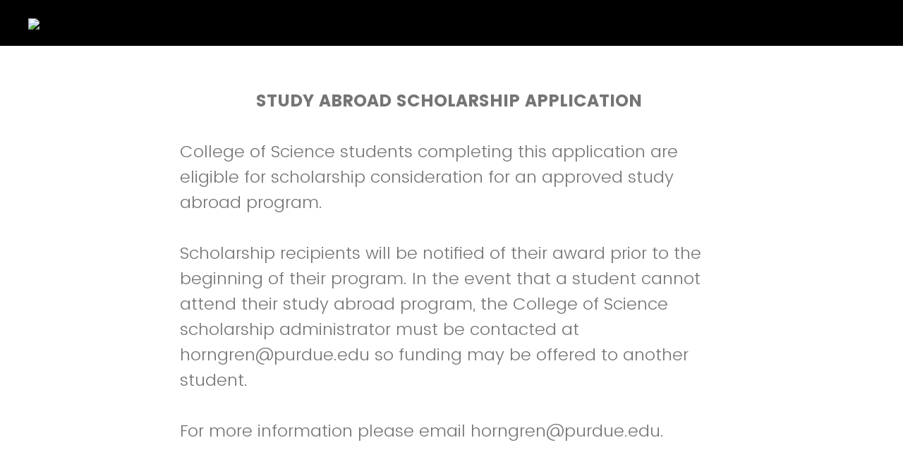

--- FILE ---
content_type: text/html; charset=utf-8
request_url: https://purdue.ca1.qualtrics.com/jfe/form/SV_0MKUYuwGGzYjZoW
body_size: 29425
content:
<!DOCTYPE html>
<html class="JFEScope">
<head>
    <meta charset="UTF-8">
    <meta http-equiv="X-UA-Compatible" content="IE=edge">
    <meta name="apple-mobile-web-app-capable" content="yes">
    <meta name="mobile-web-app-capable" content="yes">
    <title>Qualtrics Survey | Qualtrics Experience Management</title>
    
        <link rel="dns-prefetch" href="//co1.qualtrics.com/WRQualtricsShared/">
        <link rel="preconnect" href="//co1.qualtrics.com/WRQualtricsShared/">
    
    <meta name="description" content="The most powerful, simple and trusted way to gather experience data. Start your journey to experience management and try a free account today.">
    <meta name="robots" content="noindex">
    <meta id="meta-viewport" name="viewport" content="width=device-width, initial-scale=1, minimum-scale=1, maximum-scale=2.5">
    <meta property="og:title" content="Qualtrics Survey | Qualtrics Experience Management">
    <meta property="og:description" content="The most powerful, simple and trusted way to gather experience data. Start your journey to experience management and try a free account today.">
    
    <script>(function(w) {
  'use strict';
  if (w.history && w.history.replaceState) {
    var path = w.location.pathname;
    var jfePathRegex = /^\/jfe\d+\//;

    if (jfePathRegex.test(path)) {
      w.history.replaceState(null, null, w.location.href.replace(path, path.replace(jfePathRegex, '/jfe/')));
    }
  }
})(window);
</script>
</head>
    <body id="SurveyEngineBody">
    <noscript><style>#pace{display: none;}</style><div style="padding:8px 15px;font-family:Helvetica,Arial,sans-serif;background:#fcc;border:1px solid #c55">Javascript is required to load this page.</div></noscript>
    
        <style type='text/css'>#pace{background:#fff;position:absolute;top:0;bottom:0;left:0;right:0;z-index:1}#pace::before{content:'';display:block;position:fixed;top:30%;right:50%;width:50px;height:50px;border:6px solid transparent;border-top-color:#0b6ed0;border-left-color:#0b6ed0;border-radius:80px;animation:q 1s linear infinite;margin:-33px -33px 0 0;box-sizing:border-box}@keyframes q{0%{transform:rotate(0)}100%{transform:rotate(360deg)}}
</style>
        <div id='pace'></div>
    
    <script type="text/javascript">
      window.QSettings = {
          
        jfeVersion: "769e2b61e097acbecfd853e4c1ac8e48a17561c3",
        publicPath: "/jfe/static/dist/",
        cbs: [], bootstrapSkin: null, ab: false,
        getPT: function(cb) {
          if (this.pt !== undefined) {
            cb(this.success, this.pt);
          } else {
            this.cbs.push(cb);
          }
        },
        setPT: function(s, pt) {
          this.success = s;
          this.pt = pt;
          if (this.cbs.length) {
            for (var i = 0; i < this.cbs.length; i++) {
              this.cbs[i](s, pt);
            }
          }
        }
      };
    </script>
    <div id="skinPrefetch" style="position: absolute; visibility: hidden" class="JFEContent SkinV2 webkit CSS3"></div>
    <script>(()=>{"use strict";var e,r,t,a,o,c={},n={};function d(e){var r=n[e];if(void 0!==r)return r.exports;var t=n[e]={id:e,loaded:!1,exports:{}};return c[e].call(t.exports,t,t.exports,d),t.loaded=!0,t.exports}d.m=c,e=[],d.O=(r,t,a,o)=>{if(!t){var c=1/0;for(l=0;l<e.length;l++){for(var[t,a,o]=e[l],n=!0,f=0;f<t.length;f++)(!1&o||c>=o)&&Object.keys(d.O).every(e=>d.O[e](t[f]))?t.splice(f--,1):(n=!1,o<c&&(c=o));if(n){e.splice(l--,1);var i=a();void 0!==i&&(r=i)}}return r}o=o||0;for(var l=e.length;l>0&&e[l-1][2]>o;l--)e[l]=e[l-1];e[l]=[t,a,o]},d.n=e=>{var r=e&&e.__esModule?()=>e.default:()=>e;return d.d(r,{a:r}),r},t=Object.getPrototypeOf?e=>Object.getPrototypeOf(e):e=>e.__proto__,d.t=function(e,a){if(1&a&&(e=this(e)),8&a)return e;if("object"==typeof e&&e){if(4&a&&e.__esModule)return e;if(16&a&&"function"==typeof e.then)return e}var o=Object.create(null);d.r(o);var c={};r=r||[null,t({}),t([]),t(t)];for(var n=2&a&&e;"object"==typeof n&&!~r.indexOf(n);n=t(n))Object.getOwnPropertyNames(n).forEach(r=>c[r]=()=>e[r]);return c.default=()=>e,d.d(o,c),o},d.d=(e,r)=>{for(var t in r)d.o(r,t)&&!d.o(e,t)&&Object.defineProperty(e,t,{enumerable:!0,get:r[t]})},d.f={},d.e=e=>Promise.all(Object.keys(d.f).reduce((r,t)=>(d.f[t](e,r),r),[])),d.u=e=>"c/"+{196:"vendors~recaptchav3",233:"db",438:"vendors~mockForm",821:"barrel-roll",905:"ss",939:"bf",1044:"matrix",1075:"mc",1192:"meta",1205:"timing",1365:"hmap",1543:"recaptchav3",1778:"slide",1801:"fade",2042:"jsApi",2091:"advance-button-template",2292:"hotspot",2436:"slider",2552:"vendors~scoring~cs~matrix",2562:"flip",2603:"mockForm",2801:"fancybox",3432:"mp",4522:"scoring",4863:"dd",5321:"vendors~mockForm~response-summary~fileupload",5330:"fileupload",5453:"default~cs~slider~ss",5674:"pgr",5957:"response-summary",6023:"vendors~fileupload",6198:"te",6218:"ro",6246:"focus-handler",6255:"captcha",6500:"default~hl~hotspot~matrix",6507:"prototype",7211:"sbs",7529:"cs",7685:"preview",7719:"default~hmap~pgr~ro~te~timing",8095:"default~cs~slider",8393:"draw",8606:"default~captcha~cs~db~dd~draw~fileupload~hmap~hl~hotspot~matrix~mc~meta~pgr~ro~sbs~slider~ss~te~timing",9679:"toc",9811:"hl"}[e]+"."+{196:"97848bc9e7c6051ecccc",233:"8ba9f6447cd314fbb68a",438:"53d5364f2fde015d63eb",821:"7889bb8e29b6573a7c1e",905:"351d3164dfd98410d564",939:"eec2597b947c36022f6d",1044:"d8d7465fc033fbb10620",1075:"86a63d9fd6b94fccd78b",1192:"2bda7fa2af76817782a5",1205:"e0a338ca75eae4b40cc1",1365:"b3a7378eb91cc2c32d41",1543:"c245bb2c6da0a1de2911",1778:"89aa23ad976cab36539d",1801:"8cb2d1667aca0bc1260e",2042:"c48c082656b18079aa7e",2091:"4f0959084e4a4a187d1d",2292:"14fd8d7b863312b03015",2436:"96ce9dfbc69cf4a6f014",2552:"7cd2196cef0e70bb9e8a",2562:"3266dde7e4660ffcef3a",2603:"c8f6cb94cd9e79b57383",2801:"685cee5836e319fa57a8",3432:"6ae4057caed354cea4bd",4522:"1beb1b30ccc2fa30924f",4863:"4a0994a3732ac4fec406",5321:"41b49ced3a7a9cce58ab",5330:"4e241617d0d8f9638bed",5453:"171b59120e19c43bc4c6",5674:"144a9eb1a74ebd10fb2f",5957:"18b07be3e10880ac7370",6023:"2f608006811a8be8971c",6198:"31e404ce9bb91ad2fdc1",6218:"3cb64ba46db80f90121a",6246:"ba7b22b6a40782e5e004",6255:"a511708ee09ee539c882",6500:"e988cfdc3a56d687c346",6507:"63afbf731c56ba97ae7b",7211:"2d043279f45787cdbc6a",7529:"6440499b8bf1aaf62693",7685:"1241170f420176c2c6ef",7719:"8714f0d6579c8e712177",8095:"3b318c0e91b8cce117d5",8393:"2a48f184a447969fff1f",8606:"017a626bdaafbf05c221",9679:"20b914cfa638dfe959cc",9811:"e3e744cd3ab59c8be98b"}[e]+".min.js",d.miniCssF=e=>"fancybox.0bb59945b9873f54214a.min.css",d.g=function(){if("object"==typeof globalThis)return globalThis;try{return this||new Function("return this")()}catch(e){if("object"==typeof window)return window}}(),d.o=(e,r)=>Object.prototype.hasOwnProperty.call(e,r),a={},o="javascriptformengine:",d.l=(e,r,t,c)=>{if(a[e])a[e].push(r);else{var n,f;if(void 0!==t)for(var i=document.getElementsByTagName("script"),l=0;l<i.length;l++){var b=i[l];if(b.getAttribute("src")==e||b.getAttribute("data-webpack")==o+t){n=b;break}}n||(f=!0,(n=document.createElement("script")).charset="utf-8",n.timeout=120,d.nc&&n.setAttribute("nonce",d.nc),n.setAttribute("data-webpack",o+t),n.src=e),a[e]=[r];var s=(r,t)=>{n.onerror=n.onload=null,clearTimeout(u);var o=a[e];if(delete a[e],n.parentNode&&n.parentNode.removeChild(n),o&&o.forEach(e=>e(t)),r)return r(t)},u=setTimeout(s.bind(null,void 0,{type:"timeout",target:n}),12e4);n.onerror=s.bind(null,n.onerror),n.onload=s.bind(null,n.onload),f&&document.head.appendChild(n)}},d.r=e=>{"undefined"!=typeof Symbol&&Symbol.toStringTag&&Object.defineProperty(e,Symbol.toStringTag,{value:"Module"}),Object.defineProperty(e,"__esModule",{value:!0})},d.nmd=e=>(e.paths=[],e.children||(e.children=[]),e),d.p="",(()=>{if("undefined"!=typeof document){var e=e=>new Promise((r,t)=>{var a=d.miniCssF(e),o=d.p+a;if(((e,r)=>{for(var t=document.getElementsByTagName("link"),a=0;a<t.length;a++){var o=(n=t[a]).getAttribute("data-href")||n.getAttribute("href");if("stylesheet"===n.rel&&(o===e||o===r))return n}var c=document.getElementsByTagName("style");for(a=0;a<c.length;a++){var n;if((o=(n=c[a]).getAttribute("data-href"))===e||o===r)return n}})(a,o))return r();((e,r,t,a,o)=>{var c=document.createElement("link");c.rel="stylesheet",c.type="text/css",d.nc&&(c.nonce=d.nc),c.onerror=c.onload=t=>{if(c.onerror=c.onload=null,"load"===t.type)a();else{var n=t&&t.type,d=t&&t.target&&t.target.href||r,f=new Error("Loading CSS chunk "+e+" failed.\n("+n+": "+d+")");f.name="ChunkLoadError",f.code="CSS_CHUNK_LOAD_FAILED",f.type=n,f.request=d,c.parentNode&&c.parentNode.removeChild(c),o(f)}},c.href=r,t?t.parentNode.insertBefore(c,t.nextSibling):document.head.appendChild(c)})(e,o,null,r,t)}),r={3454:0};d.f.miniCss=(t,a)=>{r[t]?a.push(r[t]):0!==r[t]&&{2801:1}[t]&&a.push(r[t]=e(t).then(()=>{r[t]=0},e=>{throw delete r[t],e}))}}})(),(()=>{var e={3454:0};d.f.j=(r,t)=>{var a=d.o(e,r)?e[r]:void 0;if(0!==a)if(a)t.push(a[2]);else if(3454!=r){var o=new Promise((t,o)=>a=e[r]=[t,o]);t.push(a[2]=o);var c=d.p+d.u(r),n=new Error;d.l(c,t=>{if(d.o(e,r)&&(0!==(a=e[r])&&(e[r]=void 0),a)){var o=t&&("load"===t.type?"missing":t.type),c=t&&t.target&&t.target.src;n.message="Loading chunk "+r+" failed.\n("+o+": "+c+")",n.name="ChunkLoadError",n.type=o,n.request=c,a[1](n)}},"chunk-"+r,r)}else e[r]=0},d.O.j=r=>0===e[r];var r=(r,t)=>{var a,o,[c,n,f]=t,i=0;if(c.some(r=>0!==e[r])){for(a in n)d.o(n,a)&&(d.m[a]=n[a]);if(f)var l=f(d)}for(r&&r(t);i<c.length;i++)o=c[i],d.o(e,o)&&e[o]&&e[o][0](),e[o]=0;return d.O(l)},t=self.webpackChunkjavascriptformengine=self.webpackChunkjavascriptformengine||[];t.forEach(r.bind(null,0)),t.push=r.bind(null,t.push.bind(t))})()})();</script>
    <script src="/jfe/static/dist/jfeLib.41e905943427321fa036.min.js" crossorigin="anonymous"></script>
    <script src="/jfe/static/dist/jfe.39be4855c331cd029895.min.js" crossorigin="anonymous"></script>


    <link href="/jfe/themes/templated-skins/qualtrics.base:purdue.9329243078:null/version-1765475775600-c34c6b/stylesheet.css" rel="stylesheet">

    <link id="rtlStyles" rel="stylesheet" type="text/css">
    <style id="customStyles"></style>

    <style>
      .JFEScope .questionFocused   .advanceButtonContainer {transition:opacity .3s!important;visibility:unset;opacity:1}
      .JFEScope .questionUnfocused .advanceButtonContainer, .advanceButtonContainer {transition:opacity .3s!important;visibility:hidden;opacity:0}
      .Skin .Bipolar .bipolar-mobile-header, .Skin .Bipolar .desktop .bipolar-mobile-header, .Skin .Bipolar .mobile .ColumnLabelHeader {display: none}

      /* Change color of question validation warnings */
      .Skin .ValidationError.Warn {color: #e9730c;}

      /* Hide mobile preview scrollbar for Chrome, Safari and Opera */
      html.MobilePreviewFrame::-webkit-scrollbar { display: none; }

      /* Hide mobile preview scrollbar for IE and Edge */
      html.MobilePreviewFrame { -ms-overflow-style: none; scrollbar-width: none; }
    </style>
    <style type="text/css">.accessibility-hidden{height:0;width:0;overflow:hidden;position:absolute;left:-999px}</style>
    <div id="polite-announcement" class="accessibility-hidden" aria-live="polite" aria-atomic="true"></div>
    <div id="assertive-announcement" class="accessibility-hidden" aria-live="assertive" role="alert" aria-atomic="true"></div>
    <script type="text/javascript">
      (function () {
        var o = {};
        try {
          Object.defineProperty(o,'compat',{value:true,writable:true,enumerable:true,configurable:true});
        } catch (e) {};
        if (o.compat !== true || document.addEventListener === undefined) {
          window.location.pathname = '/jfe/incompatibleBrowser';
        }

        var fv = document.createElement('link');
        fv.rel = 'apple-touch-icon';
        fv.href = "/brand-management/apple-touch-icon";
        document.getElementsByTagName('head')[0].appendChild(fv);
      })();
      QSettings.ab = false;
      document.title = "Qualtrics Survey | Qualtrics Experience Management";
      
      (function(s) {
        QSettings.bootstrapSkin = s;
        var sp = document.getElementById('skinPrefetch');
        if (sp) {
          sp.innerHTML = s;
        }
      })("\n<meta name=\"HandheldFriendly\" content=\"true\" />\n<meta name = \"viewport\" content = \"user-scalable = yes, maximum-scale=10, minimum-scale=1, initial-scale = 1, width = device-width\" />\n<div class='Skin'>\n\t<div id=\"Overlay\"></div>\n\t<div id=\"Wrapper\">\n\t\t<div class='SkinInner'>\n\t\t\t<div id='LogoContainer'>\n\t\t\t\t<div id='Logo'><img src=\"https://purdue.ca1.qualtrics.com/CP/Graphic.php?IM=IM_2tmEC6BUA9p1uS1\" /></div>\n\t\t\t</div>\n\t\t\t<div id='ProgressBar'>{~ProgressBar~}</div>\n\t\t\t<div id='HeaderContainer'>\n\t\t\t\t\n\t\t\t\t<div id='Header'>{~Header~}</div>\n\t\t\t</div>\n\t\t\t<div id='SkinContent'>\n\t\t\t\t<div id='Questions'>{~Question~}</div>\n\t\t\t\t<div id='Buttons'>{~Buttons~}</div>\n\t\t\t</div>\n\t\t\t\n\t\t</div>\n\t\t<div id='Footer'>{~Footer~}</div>\n\t\t\n\t\t<div id='PushStickyFooter'></div>\n\t</div>\n\t<div id=\"Plug\" style=\"display:block !important;\"><a href=\"https://www.qualtrics.com/powered-by-qualtrics/?utm_source=internal%2Binitiatives&utm_medium=survey%2Bpowered%2Bby%2Bqualtrics&utm_content={~BrandID~}&utm_survey_id={~SurveyID~}\" target=\"_blank\" aria-label=\"{~PlugLabel~}\">{~Plug~}</a></div>\n</div>\n<script>Qualtrics.SurveyEngine.addOnload(Qualtrics.uniformLabelHeight);<\/script>\n\n<script>\n//TM6 Question Text Cell Padding\n\t//JFE\n\tPage.on('ready:imagesLoaded',function() {\n\t\tvar t = jQuery(\".QuestionText table\");\n\t  for (i=0; i<t.length; i++) {\n\t    if (t[i].cellPadding != undefined) {\n\t      var p = t[i].cellPadding + \"px\";\n\t      t.eq(i).find(\"th\").css(\"padding\",p);\n\t      t.eq(i).find(\"td\").css(\"padding\",p);\n\t    }\n\t  }\n\t});\n\t//SE\n\tjQuery(window).load(function() {\n\t\tif (jQuery(\"div\").hasClass(\"JFE\") == false) {\n\t    var t = jQuery(\".QuestionText table\");\n\t    for (i=0; i<t.length; i++) {\n\t      if (t[i].cellPadding != undefined) {\n\t        var p = t[i].cellPadding + \"px\";\n\t        t.eq(i).find(\"th\").css(\"padding\",p);\n\t        t.eq(i).find(\"td\").css(\"padding\",p);\n\t      }\n\t    }\n\t\t};\n\t});\n//TM21 iOS Text Box Width Fix\n\t//JFE\n\tPage.on('ready:imagesLoaded',function() {\n\t\tfunction isIE () {\n\t  \tvar myNav = navigator.userAgent.toLowerCase();\n\t  \treturn (myNav.indexOf('msie') != -1) ? parseInt(myNav.split('msie')[1]) : false;\n\t\t}\n\t\tif (!isIE()) {\n\t\t\tvar mq = window.matchMedia( \"(max-width: 480px)\" );\n\t\t\tif (mq.matches == true) {\n\t\t\t\tjQuery(\".Skin .MC .TextEntryBox\").css(\"width\",\"100%\");\n\t\t\t\tjQuery(\".Skin .TE .ESTB .InputText\").css(\"width\",\"100%\");\n\t\t\t\tjQuery(\".Skin .TE .FORM .InputText\").css(\"width\",\"100%\");\n\t\t\t\tjQuery(\".Skin .TE .ML .InputText\").css(\"width\",\"100%\");\n\t\t\t\tjQuery(\".Skin .TE .PW .InputText\").css(\"width\",\"100%\");\n\t\t\t\tjQuery(\".Skin .TE .SL .InputText\").css(\"width\",\"100%\");\n\t\t\t\tjQuery(\".Skin .TE .FollowUp .InputText\").css(\"width\",\"100%\");\n\t\t\t};\n\t\t};\n\t});\n\t//SE\n\tjQuery(window).load(function() {\n\t\tfunction isIE () {\n\t  \tvar myNav = navigator.userAgent.toLowerCase();\n\t  \treturn (myNav.indexOf('msie') != -1) ? parseInt(myNav.split('msie')[1]) : false;\n\t\t}\n\t\tif (!isIE()) {\n\t\t\tvar mq = window.matchMedia( \"(max-width: 480px)\" );\n\t\t\tif (jQuery(\"div\").hasClass(\"JFE\") == false && mq.matches == true) {\n\t\t\t\tjQuery(\".Skin .MC .TextEntryBox\").css(\"width\",\"100%\");\n\t\t\t\tjQuery(\".Skin .TE .ESTB .InputText\").css(\"width\",\"100%\");\n\t\t\t\tjQuery(\".Skin .TE .FORM .InputText\").css(\"width\",\"100%\");\n\t\t\t\tjQuery(\".Skin .TE .ML .InputText\").css(\"width\",\"100%\");\n\t\t\t\tjQuery(\".Skin .TE .PW .InputText\").css(\"width\",\"100%\");\n\t\t\t\tjQuery(\".Skin .TE .SL .InputText\").css(\"width\",\"100%\");\n\t\t\t\tjQuery(\".Skin .TE .FollowUp .InputText\").css(\"width\",\"100%\");\n\t\t\t};\n\t\t};\n\t});\n<\/script>\n<script>\n//Wrapping up those pesky SE labels like Christmas\njQuery(window).load(function() {\n\t\tif (jQuery(\"div\").hasClass(\"JFE\") == false) {\n\t    var mcs = jQuery(\".Skin .MC span.LabelWrapper\");\n\t\t\tfor (i = 0; i < mcs.length; i++) {\n\t\t\t\tmcs.eq(i).find(\"label\").wrapInner(\"<span></span>\");\n\t\t\t}\n\t};\n});\n<\/script>\n<script>\n\tPage.on('ready:imagesLoaded',function() {\n\tif (jQuery(\".ProgressBarContainer label\").length != 0  && jQuery(\".SystemEndOfSurvey\").length == 0){\njQuery(\"#ProgressBar\").addClass(\"verbose\");\n\t}\n\t});\n<\/script>\n\n\n");
      
      
      (function() {
        var fv = document.createElement('link');
        fv.type = 'image/x-icon';
        fv.rel = 'icon';
        fv.href = "https://purdue.ca1.qualtrics.com/brand-management/brand-assets/purdue/favicon.ico";
        document.getElementsByTagName('head')[0].appendChild(fv);
      }());
      
      
    </script>
        <script type="text/javascript">
          (function(appData) {
            if (appData && typeof appData === 'object' && '__jfefeRenderDocument' in appData) {
              var doc = appData.__jfefeRenderDocument

              if (doc === 'incompatible') {
                window.location = '/jfe/incompatibleBrowser';
                return
              }

              window.addEventListener('load', function() {
                // farewell jfe
                delete window.QSettings
                delete window.webpackJsonp
                delete window.jQuery
                delete window.ErrorWatcher
                delete window.onLoadCaptcha
                delete window.experimental
                delete window.Page

                var keys = Object.keys(window);
                for (let i in keys) {
                  var name = keys[i];
                  if (name.indexOf('jQuery') === 0) {
                    delete window[name];
                    break;
                  }
                }

                document.open();
                document.write(doc);
                document.close();
              })
            } else {
              // prevent document.write from replacing the entire page
              window.document.write = function() {
                log.error('document.write is not allowed and has been disabled.');
              };

              QSettings.setPT(true, appData);
            }
          })({"FormSessionID":"FS_1tJ4hLzZ5W9VGrn","QuestionIDs":["QID1716182928","QID1716182929","QID1716182930","QID21","QID22","QID1716182931","QID1716182933","QID1716182932","QID1716182934","QID1716182937","QID1716182938","QID1716182939","QID1716182940","QID1716182941","QID1716182942","QID1716182943","QID1716182944","QID1716182945","QID1716182946"],"QuestionDefinitions":{"QID1716182928":{"DefaultChoices":false,"DataExportTag":"Q1","QuestionType":"DB","Selector":"TB","Configuration":{"QuestionDescriptionOption":"UseText"},"Validation":{"Settings":{"Type":"None"}},"GradingData":[],"Language":{"EN":{"QuestionText":"<div style=\"text-align: center;\"><strong>STUDY ABROAD SCHOLARSHIP APPLICATION&nbsp;</strong></div>\n\n<div>&nbsp;</div>\n\n<div>College of Science students completing this application are eligible for scholarship consideration for an approved study abroad program.&nbsp;</div>\n\n<div>&nbsp;</div>\n\n<div>Scholarship recipients will be notified of their award prior to the beginning of their program. In the event that a student cannot attend their study abroad program, the College of Science scholarship administrator must be contacted at horngren@purdue.edu so funding may be offered to another student.&nbsp;</div>\n\n<div>&nbsp;</div>\n\n<div>For more information please email horngren@purdue.edu.</div>\n\n<div>&nbsp;</div>\n\n<div>&nbsp;</div>"}},"QuestionID":"QID1716182928","DataVisibility":{"Private":false,"Hidden":false},"NextChoiceId":1,"NextAnswerId":1,"SurveyLanguage":"EN"},"QID1716182929":{"DefaultChoices":false,"DataExportTag":"Q16","QuestionType":"DB","Selector":"TB","Configuration":{"QuestionDescriptionOption":"UseText"},"Validation":{"Settings":{"Type":"None"}},"GradingData":[],"Language":{"EN":{"QuestionText":"<div style=\"text-align: center;\"><strong>PROGRAM INFORMATION</strong></div>"}},"QuestionID":"QID1716182929","SurveyLanguage":"EN"},"QID1716182930":{"DefaultChoices":false,"DataExportTag":"Q2","QuestionType":"TE","Selector":"ML","Configuration":{"QuestionDescriptionOption":"UseText"},"Validation":{"Settings":{"ForceResponse":"OFF","ForceResponseType":"ON","Type":"None"}},"GradingData":[],"Language":{"EN":{"QuestionText":"Name of Study Abroad Program"}},"QuestionID":"QID1716182930","SurveyLanguage":"EN"},"QID21":{"DefaultChoices":false,"DataExportTag":"Q21","QuestionID":"QID21","QuestionType":"TE","Selector":"SL","DataVisibility":{"Private":false,"Hidden":false},"Configuration":{"QuestionDescriptionOption":"UseText"},"Validation":{"Settings":{"ForceResponse":"OFF","Type":"None"}},"GradingData":[],"Language":{"EN":{"QuestionText":"Program cost with itemization."}},"NextChoiceId":4,"NextAnswerId":1,"SearchSource":{"AllowFreeResponse":"false"},"SurveyLanguage":"EN"},"QID22":{"DefaultChoices":false,"DataExportTag":"Q22","QuestionID":"QID22","QuestionType":"TE","Selector":"SL","DataVisibility":{"Private":false,"Hidden":false},"Configuration":{"QuestionDescriptionOption":"UseText"},"Validation":{"Settings":{"ForceResponse":"OFF","Type":"None"}},"GradingData":[],"Language":{"EN":{"QuestionText":"Scholarship amount you are requesting."}},"NextChoiceId":4,"NextAnswerId":1,"SearchSource":{"AllowFreeResponse":"false"},"SurveyLanguage":"EN"},"QID1716182931":{"DefaultChoices":false,"DataExportTag":"Q3","QuestionType":"TE","Selector":"ML","Configuration":{"QuestionDescriptionOption":"UseText"},"Validation":{"Settings":{"ForceResponse":"OFF","ForceResponseType":"ON","Type":"None"}},"GradingData":[],"Language":{"EN":{"QuestionText":"City/Country"}},"QuestionID":"QID1716182931","SurveyLanguage":"EN"},"QID1716182933":{"DefaultChoices":false,"DataExportTag":"Q5","QuestionType":"TE","Selector":"SL","Configuration":{"QuestionDescriptionOption":"UseText"},"Validation":{"Settings":{"ForceResponse":"OFF","ForceResponseType":"ON","Type":"None"}},"GradingData":[],"Language":{"EN":{"QuestionText":"Number of credits you will take during the program including research credits."}},"QuestionID":"QID1716182933","DataVisibility":{"Private":false,"Hidden":false},"NextChoiceId":1,"NextAnswerId":1,"SearchSource":{"AllowFreeResponse":"false"},"SurveyLanguage":"EN"},"QID1716182932":{"DefaultChoices":false,"DataExportTag":"Q4","QuestionType":"TE","Selector":"SL","Configuration":{"QuestionDescriptionOption":"UseText"},"Validation":{"Settings":{"ForceResponse":"OFF","ForceResponseType":"ON","Type":"None"}},"GradingData":[],"Language":{"EN":{"QuestionText":"Program term and year."}},"QuestionID":"QID1716182932","DataVisibility":{"Private":false,"Hidden":false},"NextChoiceId":1,"NextAnswerId":1,"SearchSource":{"AllowFreeResponse":"false"},"SurveyLanguage":"EN"},"QID1716182934":{"DefaultChoices":false,"DataExportTag":"Q6","QuestionType":"MC","Selector":"SAVR","SubSelector":"TX","Configuration":{"QuestionDescriptionOption":"UseText"},"Choices":{"1":{"Display":"Academic Year"},"2":{"Display":"Semester"},"3":{"Display":"Summer"},"4":{"Display":"Short-term program (less than 8 weeks)"},"5":{"Display":"Spring Break"}},"ChoiceOrder":[1,2,3,4,5],"Validation":{"Settings":{"ForceResponse":"OFF","ForceResponseType":"ON","Type":"None"}},"GradingData":[],"Language":{"EN":{"QuestionText":"Program Duration","Choices":{"1":{"Display":"Academic Year"},"2":{"Display":"Semester"},"3":{"Display":"Summer"},"4":{"Display":"Short-term program (less than 8 weeks)"},"5":{"Display":"Spring Break"}}}},"QuestionID":"QID1716182934","SurveyLanguage":"EN"},"QID1716182937":{"DefaultChoices":false,"DataExportTag":"Q17","QuestionType":"DB","Selector":"TB","Configuration":{"QuestionDescriptionOption":"UseText"},"Validation":{"Settings":{"Type":"None"}},"GradingData":[],"Language":{"EN":{"QuestionText":"<div style=\"text-align: center;\"><strong>PERSONAL INFORMATION</strong></div>"}},"QuestionID":"QID1716182937","SurveyLanguage":"EN"},"QID1716182938":{"DefaultChoices":false,"DataExportTag":"Q9","QuestionType":"TE","Selector":"SL","Configuration":{"QuestionDescriptionOption":"UseText"},"Validation":{"Settings":{"ForceResponse":"OFF","ForceResponseType":"ON","Type":"None"}},"GradingData":[],"Language":{"EN":{"QuestionText":"Name"}},"QuestionID":"QID1716182938","SurveyLanguage":"EN"},"QID1716182939":{"DefaultChoices":false,"DataExportTag":"Q10","QuestionType":"TE","Selector":"SL","Configuration":{"QuestionDescriptionOption":"UseText"},"Validation":{"Settings":{"ForceResponse":"OFF","ForceResponseType":"ON","Type":"None"}},"GradingData":[],"Language":{"EN":{"QuestionText":"PUID (Ex. 027015555)"}},"QuestionID":"QID1716182939","SurveyLanguage":"EN"},"QID1716182940":{"DefaultChoices":false,"DataExportTag":"Q12","QuestionType":"TE","Selector":"ML","Configuration":{"QuestionDescriptionOption":"UseText"},"Validation":{"Settings":{"ForceResponse":"OFF","ForceResponseType":"ON","Type":"None"}},"GradingData":[],"Language":{"EN":{"QuestionText":"Purdue email"}},"QuestionID":"QID1716182940","DataVisibility":{"Private":false,"Hidden":false},"NextChoiceId":1,"NextAnswerId":1,"SearchSource":{"AllowFreeResponse":"false"},"SurveyLanguage":"EN"},"QID1716182941":{"DefaultChoices":false,"DataExportTag":"Q14","QuestionType":"MC","Selector":"SAVR","SubSelector":"TX","Configuration":{"QuestionDescriptionOption":"UseText"},"Choices":{"1":{"Display":"Female"},"2":{"Display":"Male"},"3":{"Display":"Other"},"4":{"Display":"Do not wish to answer"}},"ChoiceOrder":[1,2,3,4],"Validation":{"Settings":{"ForceResponse":"OFF","ForceResponseType":"ON","Type":"None"}},"GradingData":[],"Language":{"EN":{"QuestionText":"Gender (optional)","Choices":{"1":{"Display":"Female"},"2":{"Display":"Male"},"3":{"Display":"Other"},"4":{"Display":"Do not wish to answer"}}}},"QuestionID":"QID1716182941","SurveyLanguage":"EN"},"QID1716182942":{"DataExportTag":"Q13","QuestionType":"MC","Selector":"SAVR","SubSelector":"TX","Configuration":{"QuestionDescriptionOption":"UseText"},"Choices":{"1":{"Display":"African American/Black"},"2":{"Display":"Hispanic/Latino"},"3":{"Display":"Asian/Pacific Islander"},"4":{"Display":"Two or more races"},"5":{"Display":"While/non-hispanic"},"6":{"Display":"American Indian or Alaska Native"},"7":{"Display":"Do not wish to answer"},"8":{"Display":"Other"}},"ChoiceOrder":["1","6","3","2","4","5","8","7"],"Validation":{"Settings":{"ForceResponse":"OFF","ForceResponseType":"ON","Type":"None"}},"Language":{"EN":{"QuestionText":"Predominant Racial/Ethnic Group (Optional)","Choices":{"1":{"Display":"African American/Black"},"2":{"Display":"Hispanic/Latino"},"3":{"Display":"Asian/Pacific Islander"},"4":{"Display":"Two or more races"},"5":{"Display":"While/non-hispanic"},"6":{"Display":"American Indian or Alaska Native"},"7":{"Display":"Do not wish to answer"},"8":{"Display":"Other"}}}},"DataVisibility":{"Private":false,"Hidden":false},"QuestionID":"QID1716182942","SurveyLanguage":"EN"},"QID1716182943":{"DefaultChoices":false,"DataExportTag":"Q15","QuestionType":"DB","Selector":"TB","Configuration":{"QuestionDescriptionOption":"UseText"},"Validation":{"Settings":{"Type":"None"}},"GradingData":[],"Language":{"EN":{"QuestionText":"<div style=\"text-align: center;\"><strong>FINANCIAL INFORMATION</strong></div>"}},"QuestionID":"QID1716182943","SurveyLanguage":"EN"},"QID1716182944":{"DefaultChoices":false,"DataExportTag":"Q11","QuestionType":"TE","Selector":"ESTB","Configuration":{"QuestionDescriptionOption":"UseText"},"Validation":{"Settings":{"ForceResponse":"OFF","ForceResponseType":"ON","Type":"None"}},"GradingData":[],"Language":{"EN":{"QuestionText":"If at the time of application, you are receiving financial aid (grants, scholarships, work-study) at Purdue or from private sources, please list the type of aid, the source and amount you are receiving."}},"QuestionID":"QID1716182944","SurveyLanguage":"EN"},"QID1716182945":{"DefaultChoices":false,"DataExportTag":"Q18","QuestionType":"DB","Selector":"TB","Configuration":{"QuestionDescriptionOption":"UseText"},"Validation":{"Settings":{"Type":"None"}},"GradingData":[],"Language":{"EN":{"QuestionText":"By providing my signature, I certify that the information in this application is correct, to the best of my knowledge. I understand the terms and conditions of the scholarship."}},"QuestionID":"QID1716182945","SurveyLanguage":"EN"},"QID1716182946":{"DefaultChoices":false,"DataExportTag":"Q19","QuestionType":"TE","Selector":"SL","Configuration":{"QuestionDescriptionOption":"UseText"},"Validation":{"Settings":{"ForceResponse":"OFF","ForceResponseType":"ON","Type":"None"}},"GradingData":[],"Language":{"EN":{"QuestionText":"Signature"}},"QuestionID":"QID1716182946","SurveyLanguage":"EN"}},"NextButton":null,"PreviousButton":false,"Count":19,"Skipped":0,"NotDisplayed":0,"LanguageSelector":null,"Messages":{"PoweredByQualtrics":"Powered by Qualtrics","PoweredByQualtricsLabel":"Powered by Qualtrics: Learn more about Qualtrics in a new tab","A11yNextPage":"You are on the next page","A11yPageLoaded":"Page Loaded","A11yPageLoading":"Page is loading","A11yPrevPage":"You are on the previous page","FailedToReachServer":"We were unable to connect to our servers. Please check your internet connection and try again.","ConnectionError":"Connection Error","IPDLError":"Sorry, an unexpected error occurred.","Retry":"Retry","Cancel":"Cancel","Language":"Language","Done":"Done","AutoAdvanceLabel":"or press Enter","DecimalSeparator":"Please exclude commas and if necessary use a point as a decimal separator.","IE11Body":"You are using an unsupported browser. Qualtrics surveys will no longer load in Internet Explorer 11 after March 15, 2024.","BipolarPreference":"Select this answer if you prefer %1 over %2 by %3 points.","BipolarNoPreference":"Select this answer if you have no preference between %1 and %2.","Blank":"Blank","CaptchaRequired":"Answering the captcha is required to proceed","MCMSB_Instructions":"To select multiple options in a row, click and drag your mouse or hold down Shift when selecting. To select non-sequential options, hold down Control (on a PC) or Command (on a Mac) when clicking. To deselect an option, hold down Control or Command and click on a selected option.","MLDND_Instructions":"Drag and drop each item from the list into a bucket.","PGR_Instructions":"Drag and drop items into groups. Within each group, rank items by dragging and dropping them into place.","ROSB_Instructions":"Select items and then rank them by clicking the arrows to move each item up and down."},"IsPageMessage":false,"ErrorCode":null,"PageMessageTranslations":{},"CurrentLanguage":"EN","FallbackLanguage":"EN","QuestionRuntimes":{"QID1716182928":{"Highlight":false,"ID":"QID1716182928","Type":"DB","Selector":"TB","SubSelector":null,"ErrorMsg":null,"TerminalAuthError":false,"Valid":false,"MobileFirst":false,"QuestionTypePluginProperties":null,"CurrentMultiPageQuestionIndex":0,"Displayed":true,"PreValidation":{"Settings":{"Type":"None"}},"IsAutoAuthFailure":false,"ErrorSeverity":null,"PDPErrorMsg":null,"PDPError":null,"QuestionText":"<div style=\"text-align: center;\"><strong>STUDY ABROAD SCHOLARSHIP APPLICATION&nbsp;</strong></div>\n\n<div>&nbsp;</div>\n\n<div>College of Science students completing this application are eligible for scholarship consideration for an approved study abroad program.&nbsp;</div>\n\n<div>&nbsp;</div>\n\n<div>Scholarship recipients will be notified of their award prior to the beginning of their program. In the event that a student cannot attend their study abroad program, the College of Science scholarship administrator must be contacted at horngren@purdue.edu so funding may be offered to another student.&nbsp;</div>\n\n<div>&nbsp;</div>\n\n<div>For more information please email horngren@purdue.edu.</div>\n\n<div>&nbsp;</div>\n\n<div>&nbsp;</div>","Active":true},"QID1716182929":{"Highlight":false,"ID":"QID1716182929","Type":"DB","Selector":"TB","SubSelector":null,"ErrorMsg":null,"TerminalAuthError":false,"Valid":false,"MobileFirst":false,"QuestionTypePluginProperties":null,"CurrentMultiPageQuestionIndex":0,"Displayed":true,"PreValidation":{"Settings":{"Type":"None"}},"IsAutoAuthFailure":false,"ErrorSeverity":null,"PDPErrorMsg":null,"PDPError":null,"QuestionText":"<div style=\"text-align: center;\"><strong>PROGRAM INFORMATION</strong></div>","Active":true},"QID1716182930":{"Highlight":false,"ID":"QID1716182930","Type":"TE","Selector":"ML","SubSelector":null,"ErrorMsg":null,"TerminalAuthError":false,"Valid":false,"MobileFirst":false,"QuestionTypePluginProperties":null,"CurrentMultiPageQuestionIndex":0,"Displayed":true,"PreValidation":{"Settings":{"ForceResponse":"OFF","ForceResponseType":"ON","Type":"None"}},"MinChars":null,"MaxChars":null,"IsAutoAuthFailure":false,"ErrorSeverity":null,"PDPErrorMsg":null,"PDPError":null,"QuestionText":"Name of Study Abroad Program","Active":true},"QID21":{"Highlight":false,"ID":"QID21","Type":"TE","Selector":"SL","SubSelector":null,"ErrorMsg":null,"TerminalAuthError":false,"Valid":false,"MobileFirst":false,"QuestionTypePluginProperties":null,"CurrentMultiPageQuestionIndex":0,"Displayed":true,"PreValidation":{"Settings":{"ForceResponse":"OFF","Type":"None"}},"MinChars":null,"MaxChars":null,"IsAutoAuthFailure":false,"ErrorSeverity":null,"PDPErrorMsg":null,"PDPError":null,"QuestionText":"Program cost with itemization.","Active":true},"QID22":{"Highlight":false,"ID":"QID22","Type":"TE","Selector":"SL","SubSelector":null,"ErrorMsg":null,"TerminalAuthError":false,"Valid":false,"MobileFirst":false,"QuestionTypePluginProperties":null,"CurrentMultiPageQuestionIndex":0,"Displayed":true,"PreValidation":{"Settings":{"ForceResponse":"OFF","Type":"None"}},"MinChars":null,"MaxChars":null,"IsAutoAuthFailure":false,"ErrorSeverity":null,"PDPErrorMsg":null,"PDPError":null,"QuestionText":"Scholarship amount you are requesting.","Active":true},"QID1716182931":{"Highlight":false,"ID":"QID1716182931","Type":"TE","Selector":"ML","SubSelector":null,"ErrorMsg":null,"TerminalAuthError":false,"Valid":false,"MobileFirst":false,"QuestionTypePluginProperties":null,"CurrentMultiPageQuestionIndex":0,"Displayed":true,"PreValidation":{"Settings":{"ForceResponse":"OFF","ForceResponseType":"ON","Type":"None"}},"MinChars":null,"MaxChars":null,"IsAutoAuthFailure":false,"ErrorSeverity":null,"PDPErrorMsg":null,"PDPError":null,"QuestionText":"City/Country","Active":true},"QID1716182933":{"Highlight":false,"ID":"QID1716182933","Type":"TE","Selector":"SL","SubSelector":null,"ErrorMsg":null,"TerminalAuthError":false,"Valid":false,"MobileFirst":false,"QuestionTypePluginProperties":null,"CurrentMultiPageQuestionIndex":0,"Displayed":true,"PreValidation":{"Settings":{"ForceResponse":"OFF","ForceResponseType":"ON","Type":"None"}},"MinChars":null,"MaxChars":null,"IsAutoAuthFailure":false,"ErrorSeverity":null,"PDPErrorMsg":null,"PDPError":null,"QuestionText":"Number of credits you will take during the program including research credits.","Active":true},"QID1716182932":{"Highlight":false,"ID":"QID1716182932","Type":"TE","Selector":"SL","SubSelector":null,"ErrorMsg":null,"TerminalAuthError":false,"Valid":false,"MobileFirst":false,"QuestionTypePluginProperties":null,"CurrentMultiPageQuestionIndex":0,"Displayed":true,"PreValidation":{"Settings":{"ForceResponse":"OFF","ForceResponseType":"ON","Type":"None"}},"MinChars":null,"MaxChars":null,"IsAutoAuthFailure":false,"ErrorSeverity":null,"PDPErrorMsg":null,"PDPError":null,"QuestionText":"Program term and year.","Active":true},"QID1716182934":{"Highlight":false,"ID":"QID1716182934","Type":"MC","Selector":"SAVR","SubSelector":"TX","ErrorMsg":null,"TerminalAuthError":false,"Valid":false,"MobileFirst":false,"QuestionTypePluginProperties":null,"CurrentMultiPageQuestionIndex":0,"Displayed":true,"PreValidation":{"Settings":{"ForceResponse":"OFF","ForceResponseType":"ON","Type":"None"}},"Choices":{"1":{"ID":"1","RecodeValue":"1","VariableName":"1","Text":"","Display":"Academic Year","InputWidth":null,"Exclusive":false,"Selected":false,"Password":false,"TextEntry":false,"TextEntrySize":"Small","TextEntryLength":null,"InputHeight":null,"Error":null,"ErrorMsg":null,"PDPErrorMsg":null,"PDPError":null,"Displayed":true},"2":{"ID":"2","RecodeValue":"2","VariableName":"2","Text":"","Display":"Semester","InputWidth":null,"Exclusive":false,"Selected":false,"Password":false,"TextEntry":false,"TextEntrySize":"Small","TextEntryLength":null,"InputHeight":null,"Error":null,"ErrorMsg":null,"PDPErrorMsg":null,"PDPError":null,"Displayed":true},"3":{"ID":"3","RecodeValue":"3","VariableName":"3","Text":"","Display":"Summer","InputWidth":null,"Exclusive":false,"Selected":false,"Password":false,"TextEntry":false,"TextEntrySize":"Small","TextEntryLength":null,"InputHeight":null,"Error":null,"ErrorMsg":null,"PDPErrorMsg":null,"PDPError":null,"Displayed":true},"4":{"ID":"4","RecodeValue":"4","VariableName":"4","Text":"","Display":"Short-term program (less than 8 weeks)","InputWidth":null,"Exclusive":false,"Selected":false,"Password":false,"TextEntry":false,"TextEntrySize":"Small","TextEntryLength":null,"InputHeight":null,"Error":null,"ErrorMsg":null,"PDPErrorMsg":null,"PDPError":null,"Displayed":true},"5":{"ID":"5","RecodeValue":"5","VariableName":"5","Text":"","Display":"Spring Break","InputWidth":null,"Exclusive":false,"Selected":false,"Password":false,"TextEntry":false,"TextEntrySize":"Small","TextEntryLength":null,"InputHeight":null,"Error":null,"ErrorMsg":null,"PDPErrorMsg":null,"PDPError":null,"Displayed":true}},"ChoiceOrder":["1","2","3","4","5"],"ChoiceTextPosition":"Left","Selected":null,"IsAutoAuthFailure":false,"ErrorSeverity":null,"PDPErrorMsg":null,"PDPError":null,"QuestionText":"Program Duration","ExistingChoices":{},"ProcessedDisplayChoiceOrder":["1","2","3","4","5"],"ChoiceOrderSetup":true,"Active":true},"QID1716182937":{"Highlight":false,"ID":"QID1716182937","Type":"DB","Selector":"TB","SubSelector":null,"ErrorMsg":null,"TerminalAuthError":false,"Valid":false,"MobileFirst":false,"QuestionTypePluginProperties":null,"CurrentMultiPageQuestionIndex":0,"Displayed":true,"PreValidation":{"Settings":{"Type":"None"}},"IsAutoAuthFailure":false,"ErrorSeverity":null,"PDPErrorMsg":null,"PDPError":null,"QuestionText":"<div style=\"text-align: center;\"><strong>PERSONAL INFORMATION</strong></div>","Active":true},"QID1716182938":{"Highlight":false,"ID":"QID1716182938","Type":"TE","Selector":"SL","SubSelector":null,"ErrorMsg":null,"TerminalAuthError":false,"Valid":false,"MobileFirst":false,"QuestionTypePluginProperties":null,"CurrentMultiPageQuestionIndex":0,"Displayed":true,"PreValidation":{"Settings":{"ForceResponse":"OFF","ForceResponseType":"ON","Type":"None"}},"MinChars":null,"MaxChars":null,"IsAutoAuthFailure":false,"ErrorSeverity":null,"PDPErrorMsg":null,"PDPError":null,"QuestionText":"Name","Active":true},"QID1716182939":{"Highlight":false,"ID":"QID1716182939","Type":"TE","Selector":"SL","SubSelector":null,"ErrorMsg":null,"TerminalAuthError":false,"Valid":false,"MobileFirst":false,"QuestionTypePluginProperties":null,"CurrentMultiPageQuestionIndex":0,"Displayed":true,"PreValidation":{"Settings":{"ForceResponse":"OFF","ForceResponseType":"ON","Type":"None"}},"MinChars":null,"MaxChars":null,"IsAutoAuthFailure":false,"ErrorSeverity":null,"PDPErrorMsg":null,"PDPError":null,"QuestionText":"PUID (Ex. 027015555)","Active":true},"QID1716182940":{"Highlight":false,"ID":"QID1716182940","Type":"TE","Selector":"ML","SubSelector":null,"ErrorMsg":null,"TerminalAuthError":false,"Valid":false,"MobileFirst":false,"QuestionTypePluginProperties":null,"CurrentMultiPageQuestionIndex":0,"Displayed":true,"PreValidation":{"Settings":{"ForceResponse":"OFF","ForceResponseType":"ON","Type":"None"}},"MinChars":null,"MaxChars":null,"IsAutoAuthFailure":false,"ErrorSeverity":null,"PDPErrorMsg":null,"PDPError":null,"QuestionText":"Purdue email","Active":true},"QID1716182941":{"Highlight":false,"ID":"QID1716182941","Type":"MC","Selector":"SAVR","SubSelector":"TX","ErrorMsg":null,"TerminalAuthError":false,"Valid":false,"MobileFirst":false,"QuestionTypePluginProperties":null,"CurrentMultiPageQuestionIndex":0,"Displayed":true,"PreValidation":{"Settings":{"ForceResponse":"OFF","ForceResponseType":"ON","Type":"None"}},"Choices":{"1":{"ID":"1","RecodeValue":"1","VariableName":"1","Text":"","Display":"Female","InputWidth":null,"Exclusive":false,"Selected":false,"Password":false,"TextEntry":false,"TextEntrySize":"Small","TextEntryLength":null,"InputHeight":null,"Error":null,"ErrorMsg":null,"PDPErrorMsg":null,"PDPError":null,"Displayed":true},"2":{"ID":"2","RecodeValue":"2","VariableName":"2","Text":"","Display":"Male","InputWidth":null,"Exclusive":false,"Selected":false,"Password":false,"TextEntry":false,"TextEntrySize":"Small","TextEntryLength":null,"InputHeight":null,"Error":null,"ErrorMsg":null,"PDPErrorMsg":null,"PDPError":null,"Displayed":true},"3":{"ID":"3","RecodeValue":"3","VariableName":"3","Text":"","Display":"Other","InputWidth":null,"Exclusive":false,"Selected":false,"Password":false,"TextEntry":false,"TextEntrySize":"Small","TextEntryLength":null,"InputHeight":null,"Error":null,"ErrorMsg":null,"PDPErrorMsg":null,"PDPError":null,"Displayed":true},"4":{"ID":"4","RecodeValue":"4","VariableName":"4","Text":"","Display":"Do not wish to answer","InputWidth":null,"Exclusive":false,"Selected":false,"Password":false,"TextEntry":false,"TextEntrySize":"Small","TextEntryLength":null,"InputHeight":null,"Error":null,"ErrorMsg":null,"PDPErrorMsg":null,"PDPError":null,"Displayed":true}},"ChoiceOrder":["1","2","3","4"],"ChoiceTextPosition":"Left","Selected":null,"IsAutoAuthFailure":false,"ErrorSeverity":null,"PDPErrorMsg":null,"PDPError":null,"QuestionText":"Gender (optional)","ExistingChoices":{},"ProcessedDisplayChoiceOrder":["1","2","3","4"],"ChoiceOrderSetup":true,"Active":true},"QID1716182942":{"Highlight":false,"ID":"QID1716182942","Type":"MC","Selector":"SAVR","SubSelector":"TX","ErrorMsg":null,"TerminalAuthError":false,"Valid":false,"MobileFirst":false,"QuestionTypePluginProperties":null,"CurrentMultiPageQuestionIndex":0,"Displayed":true,"PreValidation":{"Settings":{"ForceResponse":"OFF","ForceResponseType":"ON","Type":"None"}},"Choices":{"1":{"ID":"1","RecodeValue":"1","VariableName":"1","Text":"","Display":"African American/Black","InputWidth":null,"Exclusive":false,"Selected":false,"Password":false,"TextEntry":false,"TextEntrySize":"Small","TextEntryLength":null,"InputHeight":null,"Error":null,"ErrorMsg":null,"PDPErrorMsg":null,"PDPError":null,"Displayed":true},"2":{"ID":"2","RecodeValue":"2","VariableName":"2","Text":"","Display":"Hispanic/Latino","InputWidth":null,"Exclusive":false,"Selected":false,"Password":false,"TextEntry":false,"TextEntrySize":"Small","TextEntryLength":null,"InputHeight":null,"Error":null,"ErrorMsg":null,"PDPErrorMsg":null,"PDPError":null,"Displayed":true},"3":{"ID":"3","RecodeValue":"3","VariableName":"3","Text":"","Display":"Asian/Pacific Islander","InputWidth":null,"Exclusive":false,"Selected":false,"Password":false,"TextEntry":false,"TextEntrySize":"Small","TextEntryLength":null,"InputHeight":null,"Error":null,"ErrorMsg":null,"PDPErrorMsg":null,"PDPError":null,"Displayed":true},"4":{"ID":"4","RecodeValue":"4","VariableName":"4","Text":"","Display":"Two or more races","InputWidth":null,"Exclusive":false,"Selected":false,"Password":false,"TextEntry":false,"TextEntrySize":"Small","TextEntryLength":null,"InputHeight":null,"Error":null,"ErrorMsg":null,"PDPErrorMsg":null,"PDPError":null,"Displayed":true},"5":{"ID":"5","RecodeValue":"5","VariableName":"5","Text":"","Display":"While/non-hispanic","InputWidth":null,"Exclusive":false,"Selected":false,"Password":false,"TextEntry":false,"TextEntrySize":"Small","TextEntryLength":null,"InputHeight":null,"Error":null,"ErrorMsg":null,"PDPErrorMsg":null,"PDPError":null,"Displayed":true},"6":{"ID":"6","RecodeValue":"6","VariableName":"6","Text":"","Display":"American Indian or Alaska Native","InputWidth":null,"Exclusive":false,"Selected":false,"Password":false,"TextEntry":false,"TextEntrySize":"Small","TextEntryLength":null,"InputHeight":null,"Error":null,"ErrorMsg":null,"PDPErrorMsg":null,"PDPError":null,"Displayed":true},"7":{"ID":"7","RecodeValue":"7","VariableName":"7","Text":"","Display":"Do not wish to answer","InputWidth":null,"Exclusive":false,"Selected":false,"Password":false,"TextEntry":false,"TextEntrySize":"Small","TextEntryLength":null,"InputHeight":null,"Error":null,"ErrorMsg":null,"PDPErrorMsg":null,"PDPError":null,"Displayed":true},"8":{"ID":"8","RecodeValue":"8","VariableName":"8","Text":"","Display":"Other","InputWidth":null,"Exclusive":false,"Selected":false,"Password":false,"TextEntry":false,"TextEntrySize":"Small","TextEntryLength":null,"InputHeight":null,"Error":null,"ErrorMsg":null,"PDPErrorMsg":null,"PDPError":null,"Displayed":true}},"ChoiceOrder":["1","6","3","2","4","5","8","7"],"ChoiceTextPosition":"Left","Selected":null,"IsAutoAuthFailure":false,"ErrorSeverity":null,"PDPErrorMsg":null,"PDPError":null,"QuestionText":"Predominant Racial/Ethnic Group (Optional)","ExistingChoices":{},"ProcessedDisplayChoiceOrder":["1","6","3","2","4","5","8","7"],"ChoiceOrderSetup":true,"Active":true},"QID1716182943":{"Highlight":false,"ID":"QID1716182943","Type":"DB","Selector":"TB","SubSelector":null,"ErrorMsg":null,"TerminalAuthError":false,"Valid":false,"MobileFirst":false,"QuestionTypePluginProperties":null,"CurrentMultiPageQuestionIndex":0,"Displayed":true,"PreValidation":{"Settings":{"Type":"None"}},"IsAutoAuthFailure":false,"ErrorSeverity":null,"PDPErrorMsg":null,"PDPError":null,"QuestionText":"<div style=\"text-align: center;\"><strong>FINANCIAL INFORMATION</strong></div>","Active":true},"QID1716182944":{"Highlight":false,"ID":"QID1716182944","Type":"TE","Selector":"ESTB","SubSelector":null,"ErrorMsg":null,"TerminalAuthError":false,"Valid":false,"MobileFirst":false,"QuestionTypePluginProperties":null,"CurrentMultiPageQuestionIndex":0,"Displayed":true,"PreValidation":{"Settings":{"ForceResponse":"OFF","ForceResponseType":"ON","Type":"None"}},"MinChars":null,"MaxChars":null,"IsAutoAuthFailure":false,"ErrorSeverity":null,"PDPErrorMsg":null,"PDPError":null,"QuestionText":"If at the time of application, you are receiving financial aid (grants, scholarships, work-study) at Purdue or from private sources, please list the type of aid, the source and amount you are receiving.","Active":true},"QID1716182945":{"Highlight":false,"ID":"QID1716182945","Type":"DB","Selector":"TB","SubSelector":null,"ErrorMsg":null,"TerminalAuthError":false,"Valid":false,"MobileFirst":false,"QuestionTypePluginProperties":null,"CurrentMultiPageQuestionIndex":0,"Displayed":true,"PreValidation":{"Settings":{"Type":"None"}},"IsAutoAuthFailure":false,"ErrorSeverity":null,"PDPErrorMsg":null,"PDPError":null,"QuestionText":"By providing my signature, I certify that the information in this application is correct, to the best of my knowledge. I understand the terms and conditions of the scholarship.","Active":true},"QID1716182946":{"Highlight":false,"ID":"QID1716182946","Type":"TE","Selector":"SL","SubSelector":null,"ErrorMsg":null,"TerminalAuthError":false,"Valid":false,"MobileFirst":false,"QuestionTypePluginProperties":null,"CurrentMultiPageQuestionIndex":0,"Displayed":true,"PreValidation":{"Settings":{"ForceResponse":"OFF","ForceResponseType":"ON","Type":"None"}},"MinChars":null,"MaxChars":null,"IsAutoAuthFailure":false,"ErrorSeverity":null,"PDPErrorMsg":null,"PDPError":null,"QuestionText":"Signature","Active":true}},"IsEOS":false,"FailedValidation":false,"PDPValidationFailureQuestionIDs":[],"BlockID":"BL_b3f1arfMPwussgS","FormTitle":"Qualtrics Survey | Qualtrics Experience Management","SurveyMetaDescription":"The most powerful, simple and trusted way to gather experience data. Start your journey to experience management and try a free account today.","TableOfContents":null,"UseTableOfContents":false,"SM":{"BaseServiceURL":"https://purdue.ca1.qualtrics.com","SurveyVersionID":"9223370312172975538","IsBrandEncrypted":false,"JFEVersionID":"48902a7ce1407072f10c0fd8761d58a42e3f2ee4","BrandDataCenterURL":"https://yul1.qualtrics.com","XSRFToken":"KJBEokFvnKbFulSzQuCDmw","StartDate":"2026-01-25 15:52:31","StartDateRaw":1769356351346,"BrandID":"purdue","SurveyID":"SV_0MKUYuwGGzYjZoW","BrowserName":"Chrome","BrowserVersion":"131.0.0.0","OS":"Macintosh","UserAgent":"Mozilla/5.0 (Macintosh; Intel Mac OS X 10_15_7) AppleWebKit/537.36 (KHTML, like Gecko) Chrome/131.0.0.0 Safari/537.36; ClaudeBot/1.0; +claudebot@anthropic.com)","LastUserAgent":"Mozilla/5.0 (Macintosh; Intel Mac OS X 10_15_7) AppleWebKit/537.36 (KHTML, like Gecko) Chrome/131.0.0.0 Safari/537.36; ClaudeBot/1.0; +claudebot@anthropic.com)","QueryString":"","IP":"3.145.167.233","URL":"https://purdue.ca1.qualtrics.com/jfe/form/SV_0MKUYuwGGzYjZoW","BaseHostURL":"https://purdue.ca1.qualtrics.com","ProxyURL":"https://purdue.ca1.qualtrics.com/jfe/form/SV_0MKUYuwGGzYjZoW","JFEDataCenter":"jfe1","dataCenterPath":"jfe1","IsPreview":false,"LinkType":"anonymous","geoIPLocation":{"IPAddress":"3.145.167.233","City":"Columbus","CountryName":"United States","CountryCode":"US","Region":"OH","RegionName":"Ohio","PostalCode":"43215","Latitude":39.9625,"Longitude":-83.0061,"MetroCode":535,"Private":false},"geoIPV2Enabled":true,"EDFromRequest":[],"FormSessionID":"FS_1tJ4hLzZ5W9VGrn"},"ED":{"SID":"SV_0MKUYuwGGzYjZoW","SurveyID":"SV_0MKUYuwGGzYjZoW","Q_URL":"https://purdue.ca1.qualtrics.com/jfe/form/SV_0MKUYuwGGzYjZoW","UserAgent":"Mozilla/5.0 (Macintosh; Intel Mac OS X 10_15_7) AppleWebKit/537.36 (KHTML, like Gecko) Chrome/131.0.0.0 Safari/537.36; ClaudeBot/1.0; +claudebot@anthropic.com)","Q_CHL":"anonymous","Q_LastModified":1724681788,"Q_Language":"EN"},"PostToStartED":{},"FormRuntime":null,"RuntimePayload":"vtTZGV4O/[base64]/Jrr+itFx6d7BVq5I//FNT9npOKrckxfUq4t64wrHRtmXxo/r0DlnHa3Iw5eOQatrAWC6QlkjYCobm5ePoen/[base64]/0ceKkuLIeu8/ri58fVYlBI5udctl6cIU3X2NhSd0RDpBwAYHACgRYi8GpZEWkhFEF5UDr3fDe0kI+xI7yfF5Ogvap77rAkBSKNpEKYWqD32svDM+zYiXpS+NaYMbXWJcOvW28m+P0sujzAVXCKqVyko9RhY8U1srutMdqhBPqoXg+QnM2dULfSw9g/VAupMAzKkzKYFiOYNn1PHV/tRAnkyroRiFj7XRXgtUcUNqn2DwD2EuCJ1ErCQwvYXL0wrTPL5o/YvQ9Vm9/6g/Aqp76vcMRh8v6DYYYY1rGXQ7U6UUkXJSlWmVLLkHngRXsbIJu3HKYNe7zANx9Jn0rUlZ6mxEAdE/H6c21/vzT7WDFosky6M/BargiDXFTznBlju4RJXt0wiRDh1BGQlnUlauyB2ZOZnKeQPCjIpm3DguBmegIBSX/J+guEMIjElk/+bDEyEP7rIv5Qlm8QjF+lqrJkFHteJHNnmUxFptfuEqYxB9upOlDkvbbPKYVK762EM/3SeUGekMLXoltLSuF+KK+6imwNHUbjHS94GFb0sgc1Ikshm/36kc4lSyEnfz2FDUbWZe+HdQlqbfgWnK5Ihe5VdhSqwQZj4TA4G8rcXQICckbs2D3W36fr/yI5gMUYAHpaSUdQnyhOtmRemfprvhsknHqQqL2x2KBqRrG0ICfCmkeC/L1M8BXltYO5pU1bWOJTwhWUQ8kc/YNvHLk0/UkbHMMonu1h5JrCxYvRy/Ugcsi2w8CkOZ6Rt9k+E/cRQ9om4WfTJWNcTh3ojFygPk+Top97xoqO9kZSE2+So7ERbvAFpq2hWbUn9wU9mKsRaZn8umaoAg8kYyp+gnTh37gvrBrTap9FcTfkRi/vb/vVGOevvL6znoZlD6/KtTHVcsw3P5S4O6tJeZ1psa0AosNT3XoxpaCxZyP6uyMZJD7Z1cHo797+JkxVRXevUm/2w9x37aHG7DZ6G7V9da/xk/enqcCX8YfSLNGyVvVQp5/7N+2zIVo3u9M74T3dgYT8/7gzKHzzNE4FsUglwNLvT00r0qwUQzXt59xv7+9mEVtUStv8eOY/+8plAahLFTYkj7yQ2rBqAjXzFD+PK48HuVE6IoUrh+8qIQGaY2/RY5E2VaiCIouoPVhDRT7QJXlBxhkL51CVADDId6OGFDM7ajKacB7WXkgfMXEMjr382oSA/wzd4RQOR7UOcLWCRKaH6ZNizk/qgoS50iMWfqSuFsmJwwU91o0aid9JjQUhAePEibXhBPrWugDWbMCadHQu7ZurXEiottDTWgMiCwGleKYMmwygK4g1V0AeWseulnp1dNSp4qXd8zYaSt+nRO/kwXMGUykPmyFdRr0kqMY/[base64]/loUooNIs0NtHuN3vxo5q7XFJsas+T4xxOvB8QdqzxhPNlnwnm9eYS9OkXHwcRuc3AsdpH3uMZhIrl36IqcCkA0/[base64]/SoQPve69TBJSMGKbR/McNY8G0tTZTXb5vKYnZgm/NJSrA8zLsacOfHv2WFgKj1tL4WzVPNPEO0MqzMu79i8u09wsWUQW/4RSo/l3WyF+ID8rzJY9DRm3eeheT4KO45ceC+niTLsDKBT1zzvrmvoRwCr9mrXUnnmosfwkO188JB0Zj5TVufhgOUKU3j7LigduwAAW2EJ46NZj25X2a0jux+YLyUGBasZHLGzHLVZ1QZL8WmAoM9XW2yOksjOGy/QOXTKizM5GG9US+KOb8Ysf478ykJ6t0Q2yl/5Z0hHDjEjWeZYORa9PC6uEkg8evnFSdIS6VUC91fZ6NAv+IcQNzzFZudK6Vy8MPZlR+HFlwyhd7HaVk2vpEXZZbTbHNWVmX03He4+E0nG3+06Ui/HyEtt2H4wQ0OOtmsvu8LAWt3FRwOpufJ30Sv4HMxMvnPs/FGWML2CaUSJErGzxvlhnS1GfDn3t/yqQiTiRf9dktJvtl/QiSXg+f6Irbs9jUWp85o78Su/Uu07JRMhL/dWh+a7uJtV8cwy+1Xc9bQVxzD7oOLajsfrESDuv+AKLAeVQighRciRiItpbkkioXKWT4IwC9ANuHogY6x102wmNJ9Mau7Z7jvFk/29Fm1QO/TYLffNWrbsqKZb+2BdAOkHyjkToRXsh7Dgd+SN6dxhBFwUxUja3hbSnHW1CYYA+04JVsXgHtMVuXTPRwKHM1qtYEwNuEnv+v+H3YeK8D33OUdS1mHjHPyxQIO/Kzv2GPiLYfroKAemFwUe1gxj6sM7qiA2keJB2FBbAz+b3xfB7rm/2x44JjzXgSfnvs74BjA7eeD2oHGAhhpLJYaD5oEakyj3Pcg2U49YoPzsl1CEUi9s9SgtzbUgo0aItYgo26Tkg48owebLsTNAkuDs+yAc4uULCLGb79MvVTgpjTFNb6vBJe7bSPr/yPsXqmrzdqC1Ng+QhlKS92UGmihBzJQmei+zCKDdPtxFrf3SWU19B7Uifmde8XZJcQYx6tPTbix2ZTEVNJ2fD5JBGMgKn+kR7P0p8UVy7deIIO1gW6J041bxK9e/[base64]/2WnoH5ze/7kxzCslsd/9DYRlgFfzZGh7qYR+BNNpgW8AxmvkE11GPCuEFnQyiYvbbpBjDJ6Ji4g1ipQw9+exXEdQ6zE6JbU12Kllk8rbR3kLVcZ7zmuUvWXhtUi5iWSSg3OVDfCbQr6XUb4cDhvV5lUCJJZd7OoJ5/Ji7T8ubzS8jivO4PcwfLxuF2zDFuWqY8iGi5Ukg0gAPPzYnfKLIelDnpxY1BABEezaZQMLh1wiJsps6rm/pXx7aE29PYuQ28pVAx8E3aJm5k6YtxJDb47ObF2acW5K0dI0qasJKttxfuYs2bAzPQJRlRBkcGhcnMLXa6Yvfnj1DMItnzE2qTYuzrOGvR+76RdI0hAu/A7WQdBeQZrcrtjfrRqLJl/8ZTK0dX/34Qaho9jj+VXIvOO9OfUudCNJ7BiT8OX0joZxaW4L/Q3ZkjbtLXzR8b2NXcImowzpOIdW840cGm8s371IjChasYLdEh8S/G5U2KPz8b2lWP8GasE+JrH44NlKi2Msa0JAzMx8gLe6urIQq+seL+nQyLscVghxcYbpTaa83ahGp4KX4ZTDiRG4PJmB8HWptmjOJvwQ18AcVmvyEeDcpYluCD7daKQyFq2y7kijBCQEGZu9wdsoho8PZoR4zxC+nUZT/NgjZY1P5F0PPNvcx6qQYfjAl7P03nf9of1PJEw+4CaMM4bIdHZyd1ipaFNFGLdCoNE39HN/gRJJ1zQXRj9Zl4h6Szd/WxN+JFL+7TwkIZ1ukcScCkw34w9ggf686ANMino+zmEt3f2X3z8fkHHnbF+0k28lQQmi7m9qoazcSOCI15JIljoy2iZieSea7nEix8cVm4E85Rq5ZkcW9rXIr4PICjnAlvnuwLDzW0lxOezEq8+rQUtAgVHj66/c/[base64]/T1pm1pdTMF8ml+sGGt6L+y+aEBR+v4bF3qE1Xj0fmEpY6PlXrIZW/2QS9hzyLLtE/piFfFJqUoXoTxuMiJp0GIErOtFL8EcZjpvA9FyCUXxBy3onO9ppPHoOcLRUu3Yu4BrTL91T9bH0j/T/PKakNFOCrRnC7R2qXRR9nEf+6RWxf1MKkQSqDRGpjeVMTDJwQ/Q0z7zm640f6xc6GKx/[base64]/DbcQW/+Uc/2033fnqOhHfnr9GeA8Kf0pFK7IBwrScMAQXvbN9XU/ctCNzeCggHbH5edjOujmf3QK4jqRXqGuuH4KzzPJhk07Dqc6ke29VNwER/2PL15HnCOboftLIrfyAhMoo5mcSdpgDbTLNZBLJSCYQhVEWgR+eIvE1mf4x5/1wbMuwuV592OaJG+hE7WKx0zcwvs7FPAZ1/8aDA8t66uDcwT9ubFnNHF9U+ec0AIcU9c1pUzrMoJGOK1fY1qM1fxGETwKcgISh1lmjhzsHmV0JVDUl4oWREYAHiACWc6bpcUNU1f/WZYnty32HxzwzzAiE9eekEMHQ1j6jX0lSIxSZQly+118zg3xyQzFmXBEo+iDw+STD2DWt6lVR/0sv0NTVu2YUyJHeUnlZRTBkgvFhLjhoVLCH3nWVLm93en8yAKD1OJ28BdhydoHvKJc+g+EjMsu3MrwapociJkcjzYwZsl5MSLdp1izCk4fXJovh1ORAw0m27SdstlXCCWmhDhjKNddgvnbl7vIZtqh1dNzz/moKPTKi+T2gjvDplcaGmcenU/5vqZpPPoaE5aN/T/3/eVUEbPcVZ3lsxabY7niI42NM3HViI8ONvoWrviSTFbIlAgPlGc1zUv7q4GlpRHr5Rb9s1iP46Zf6ZHaa+3N64icCabYvMtM3BXWtnQGrvR7wYWgGcOck2t3GMyRJfhxlozIMD6Beg55oqj1cX/+sp8Sl7ervXv5+FVC8bGs6iW+oCwKUQIZnmifm8iNf+P0iLTQ/0HyAMbJtC6zkj8GE28l4kTUpHPW94i3UKJqh5t//NVz+ihBUx0WyPuGKU2UrD0GSfzFcXbFd765bf7Zd3fO0gOn5nk+UOJUxZW2O8Tv3sQ8FyyGzjzfPGef81WSwkHLphGuIX7fXOGk4gIXpNNRF4VYSR1k3KKneaM7AXYYCUYjYfv9ht3vfy/KHjkX4/hzHyL2ckVGUhDDybRAUiTx5WITb7ccqUYGYnTFkNVR2OSgnnTuijjCVcEDED3KyD17sYcgtrv+tdDp7dvo05ce5YGxnbemg5kZTV7CdMDOVy50dIQp1CubYyKi+UzmWCb3BrtDtmDrLxLOFCEGUmG+/3FKryecCH0giv8is5hMNMw2O2RwjJIKnBQjhOZxPjwwQ24crUVacWrbhgsJ1K4ty9rO8YP+v4kBbogDIpbp8A2aD2kj+nxRxQ1IJxeLmuENGWjF9PAEcu0GhibUZKHubGHmAjiMSoZFB7TBHf4pLwTa9B/kjPNg9zAVM/2RE71sYX4wAn6L955CA8CIsZB0VMzFG6nVdrGnx7uFdz49LRd+UU34ACUcmZqiASl/GYKm6SibU6GpS//+rm2bM3kw/mYPDlnn3mC568brVqZ+ZX58kFn2bWzP8xlmS8I1iw0RvgALpI5XXN0zzEwO8bsZtuKvPPboGrVbG4RLKIW1c2+DVTe/Yfg/xoLaEW7r8IWdH8MxcABYkSZkjvqMzik0FOvNiln6ixZxb8LjFZJDqgNW+v1Xp0qHkp05QVVxPDeX4VtpRqJsB9hlAqZmZ0WOY//oZh4wmBDEh7NH/kCtcS8BDz1V+/XzcaOWifnp+Sc21QB0lR4slZN2dA/0r2d5CKLSCdpXjLikUXrmqVoyB5qx7XYvR4NJ94mRBRye4aeoLvSSVd6vD0WpqUd3vBoXehDcJvyJDDec9sS3TVyqziFZMdXjBtRaYCSSFWyBa5kctTVrLosfdYvp3pu8dhG3F/2fwFi100VpSdK+SuoXzGuVhqIlkEL007fKs23RJuvd6ec+zdVSykCt5kWLIephYwCegczLuJpgJaZj6rZZeSVi2bCb5mNv42bv4OSrlyrFlGog2OJHkxjEX7UUUXFgcHo6HAy298U5zSiew60nEK/eKdRFhEHPuKyEMHEwNDM/3JocNwd5KHhS87aMxPMKWPW4yhDmzYBDl/mGmTzkgiJK9010repOYhB/[base64]/yOu1aVAxpLsahCJOB6ysAMhORW5wZZy/2WMeC3DfK58y5XHWLteFuZqJXUTrkVwoOdp3N1NfNv+ajKsKDEnnbWyD9VR8caK+cVTXkPWTvU3scVEdLlVRwlT0jjpbzxxK1zxbZcO0/YLs6bwkObb4WahufP9bCsTfU1hsoqs1m3grelsyok796GzLDhbWLjA0HPzZFSXGGZ/ndqNc2s4DSq06GdsRwmQVSvrIsG/6U1G1gsEr77x/4TG0C2q2mC6GhTRt5QXztlZtXkspTkRgGFF0b+QNlRUt+Bn0w4F4dqVuGqduw71gbyELVugC2F5VccN+V1mQDBHTbXhtRUJudg21L6a2LpasT0k26bdc62IOqKY9XFLG4hl0r5ED9E7qpaXkZgKTIiXmGYwMEXfKqeRFtSCIoVGuhLAQiVdR55T0B2Ao/8PfW7yp6yJkVhtvaidKxUCZtpY0myvZozXcpMfl4O13tO1oPzkMEybqBoErtbfclv9J/[base64]/wu9tdIHyp7oeE7kkOAEV1k3YGSqbZwuR3tD9Xsj16dMEFm8ZSQh5Il6+MdoJ9PHnbTYn5fWjL7cS2h9Vt5n9QTOzPuGeig7op+SbOPAZ9jgifKts3aG78hSGIw1c39VyDTXHfohdojSEPBBZn2W+WEA/w5rD/3vWvCBDpABdi6+TySUjLeMC7ftjK6786dpN/8IY48x/b5lj/Mz0QauT/ckGqMBUr1guyXaBLFRbfZfk/QJdGBetJUdiRvTOcvMN2/4SQFjZvl5qLA1Dv3vnpm0F9lr1TJqZfcjxKg8WkLoNeOERt0f+kn1ZE47C8HCnWA4jcmo8CK3tQZRQMZ93k8TRDEPP1wUuSwazZlirFNc5maEXdoMrMmvXcbjKq/D6kRc4WSd9VYD5+tVT/lMMVLWx64LOAK14RHoAutR1u07hbninvxONlgs7JO+T+DL2RGxonU/7EPsjLX6TSADD8UnMlqERFULQOnw2z4JmlZnTjprvbnZqGWnM2Gip2hqpsAIVHuwUC+PKCjqcTN5v7YSsJcx20GvmbOiBv1qfKYknkh3wN5GUh6hz4TY7js8XZsK0oGMoro1sXj/hIwfEUy//[base64]/2SdIpTdVH+80Kuin/+PHi1rbqmGCBtIDjMuBhstpeAzs1LEEEL7NJLYbX3wYrVM0/vke79wuTpc+HveQkiQ2LxVtRHdPLhFYovT3FIlPXPorRL9ksyijvK65hsprmXq9yEf6d23LAC1HIOoNkmIE7bfAFjkFcApQ6Hm3fplm/G0DU1NURv3wWyGCzPdshH3yoJiBDmqj+VLq2inpPnoxfxo7ZPCyBXqp6iY9HgnRAgNJ1elJozgmkezDRrYggYl+8dbKMxSjUf7e6ajTSnJKAdysGkiHyuoosEwCrGAWaP0GuP7CL0AsHFKg8O6u7Ebmb9FEGL9OtpiIaTqD6q/[base64]/[base64]/JoLkMDkLP8UrSonupnvim2eNzPV1u9BLuKei/xVVXw3Fis1xR0IQw9mny22xW38nN8OXSGpfkYcNRTryHJijKCVqAecJoA7Czj4Jv5U0wdIiRVbidoAqRSwsrrYHU3bU67gZd+/fOd4CZBmdhF/Vk56roxVJgTJkZJIHaUtOsQHvgeBFCczK/FVtre8OYoHOCmZkJi3ZQai7PFw6PyWKLXpMiOujM8ZoHJJGuNl5pVOZ75ayVWbucKPhpg9bB8gpUumt4M0q7445+A9QwrYMWYPy3Fjv5l0Qfblpnnm5I5EH4cHO29iFRlWkdtBeQBHM00uwezsES21CylSHZGxn/S1AlGDGM2ILn08xqJKCcciD1xbjpLUqJ6zgLZIXejKHOwfwDsOJAZrJYp3hjsQ4IIZNOVgiVJh4Ze6KVKXRFcN6EEonJLn+SftW/bTj59v8cAzwqb942yxR4sz0bDznQtLTUFe/9Kev4/2nFdH4ayz7ZZbjeXsQuhx9W/eLodIGJkkZRGLWjxZ3HN1NnxJekGB4XOUTBsJfO2Wk4laebSKT8R9hYSPe5mQxRWfKTcgIc4VTVzf5Gvgfj338b9joIQktJEkhHGZc8O02irWo4aTLt6s/DvUsdYs01VH/AonDo0Lw99tCZ9CM/6BLvWHdLTJnJceTK7Wbj2sYODEVkvqnwG9SxyIERODuL85Bq8Cza3CGwUy4XpzpDorKJdQT7BDd68+xFQfbTJEJnAQODacA9/jVXXXNYFykQ2EwKe5cZDJw1qfjF0keNdtEjulhND2tkd+PIgKS7IF89PURJbRJ73d+gmTPGXIKYSSPBjgG80KfdRa2Ld2JhyL8VrQjK7oc1tZ3vfGpcR3YGxA1ajdPPWfAOSjnwkes6xHHHV1DGZw/m8BZFYIkDua31F2U9I6v6szxMV+0H+t0Nj4Vbq3PcaQHnS0BqURa6/H/[base64]/D75mkuyiYd1NZvSSeFZDaosLylZnHmJehBzk662PcxSN5yXcpE0QJDULV+IpphW48iVpZTUAhxuCUG1dGGCgS5Wnk6Fw7RCMo1hyTMpSoC+JuUShELzz1cLnmBKegskP0NyDH220yAwFYwWYo83hoI/rgoFzEhcnnXsYVPXllLUgzG6HjaN2m5SYT7iovIW8wqjmlbe12uScLDbjFmGO+L6HjbQF8ckz66Yo0LC1NACpXIC5o0e9O6cLlgiYsTctLqB1Zkrt5eQshZ0g8bhWZzZHO3u8h4sR426Y20ygxao9gY3ylgWVpktt00Xzjx4CJw/sakZqda+7SP39w8V36BjYVTnLx6NYY3I23gbotowNl/rQGtn7XxfBAhmEbSlssY08MYB5Ni7qHMuQJAvrAfMw3qOFOO6xiOOvgcBj+tiWJEsmCjA8epTFIy+q9Q4vfFDVUqp1p9ji0lt+i8H0oKgYTeg8j9NMNAtPRyRIJuOKHx7fLV+4qOP4+sXVEtS8J5YC9N/aowg0ajOH4QlPOTbKNvLVc4q6FKsSyrDHIr6Ftv8XZZ2e5PvlIgIQsJ8So+EVeIW64IVMB7co7UoXJ8fbxL6elDIrO37tk8p94CLGhfn+eAVg20AjosU/lSdBZ26zzYk+Naf6w3VzWrupD9tZ2pkvsdvxPq23Tk4IJ4l9ITMNG/EJutIY0EXFNEPzvydtshKQxN/nFQeZ2r54X6ii3gY89xIE5nLtAxnU7q7h3wlzhD+ScK7QGgWLrfKxqhWMIbSd2Z2NHzRcBwD3yhey1wcTQTxms7x/ot342PmJ6e5TFeCzRH1ZY2Hw4CXaDlwbe8nBu/YuEuewC/Fj/w4/iLJzhG5/wF/Be0C5tcob5hSXRsel65IFQcA8XbTb65i0cjJNRLAfaadYeaUMwYsQwIsetj3RF1JFMJ7uNKVTLPDgesgwT7oQu+OlX36HjJl4rZn6+92v9g2y/tZaiJYPh702GBMKrlriJffhxJtmmrF+kS1Anxtg3rpSlmCeYvIVwC/ZkHLcUDSypV+fJ7Rv98KWFH8KdafyCOi2VxKK/5tXe7b3xo2HrsNXkh+og7FX6omjHWdoQX/LSLeNB4PMRofE4i1804pp0Wr+mn0a/Snv6xGeJR59Zp6cmMSTHR8u/oiMu4cw6Sfg10qbPRNngbaLqsgTzfCMx7pijPL1fEcts/[base64]/uPc0oGY6EeRQwQUCwYqt2KOCF6ktkm5JlTxT8U2Vu87BTb1Y2LSyXrqD5S0sEhyGjF8xk6CMe7Wz0O3cmDi1B+mmObHYFw6wacN/9BpBRi531Yhy83E6M6Y9okYapEQTyBu+oJv5mHRsXbMrH5zFZSbJ/FC3VbOku98fgwnbogGu0vbccJTJ1tH5efj6idsBygw7b/heF8eWD4NjCoxMX3Dy4bus4I/K4FL74y+aDz5MijPPJRGy6VVj/p0vAVdIgKt1PJ/o996TT5FOnXsvmKRwC2Ogh4Ad9GeB8BSugtuc7LJ1QrB2R5Q+pkCWGsd0a9K/u9T8gLUKipXlGLqCRXCvZQYH8AYnRaBjwXMR4l0Vy3OcYD8VMGtebTJ4v0fw7wda6ZhJlcuezCiJHFT0QK3uCGS3TiuZ1uureRtK6kQ/aJaCoPVb5FP0pSXMc3uz5BMLgV7T0K+RCdfnW96du+gxfjYeUHSCiXpB6IGdU5yYRVPligcUO+kUcZ25/vDaUIaP2Co4fL4SVQ8iItyPGBdeKxcdCMDSJvFOwhes3LVa72dQj12Q/0fuZ9TKQhhrt5sSeaFHz6HG1hep1X7o7zqQclw3KOLos+cg8bfSqjnTYfgjviZkbbVrvoT8LHtmZn8VGLg6pJTNUB1egcEuEJJbcI50HMQlo37zLU5KdyU8EVYeVSK5Ry2zXlE2LBShQMB9j1JgzCYL8lMUmr0qyl68AtFLKfPNUGoc5Q/pAEJnn0fVogBgr9jzI4ZSvCSy884UPfkFuylZoMdX0ko1y+EeSt1fk8UkPTdygW38COReWazkYV1xbBR//ju8KkIuPQ1Zf/VWHndhGn+1OtkXpz9tXY12um/I5LdbYlGTKzI2+GFK3Lz/g5u++cdWCRrZQbQ50vgZGdei6U6mG7zqoudx+Mu+5qZALf04k2TsbkT9ORZGnsMHN284EalWGvmA58Y0zwmRRb5yvVRAINx2+nEyih7jfBf4fWZQmzzX9e3wd7BA41H5w/QNuSc2b0+OQyKl2himBAukjb5UaW7t91TN0/[base64]/T/s9VlBb3KbomievVjoMrK5qfQp+l16T5vROjqxeHvOKRwHn0WGna2X5ZEkIRkoT6nINETCAMbtD+gfc2oTdgVJFRjRccA4yH7pBOBPsWQxcK1KDqqfMgHYg5TXodRUVBNIGMo7Mdm1aEKS4KzhHRmg2t1UTHskbiXwUQ4wtktin0Jhvf37htDRF1rFPYGW/MR/jE7u0lFTDN01Hl4M5ibb3GhoEmof8qkcCPPinpUTsBNUkse/8h0SNWLjFypm01TebrjL3/Z3xsptAfgMPZjrMC3IypF09Lk3AvM3mtEoOofRAnn1bdvry9pmxYC6lgyd/gqFtta/cRT1z0XGJxkQ512XArFFi1gkMbkA3B36KgEXuiDwQrNZIH4chZvGs867mD8ri8uzlHHQSOB1izGvLU7eZDVhy+Ys7sNFdco/bqRGKTOU3gmtov+dMmOHhhZZZazEAKMMZ/1zOCx2LTAZG3XL17aTPOl4E5zB1G+Md/LT3zY23hliQhx8L3eelU5pLJRxhqL4FGUnK0cepDkG1BABJQtbMNrEEYrVdVHmW/S1dE8ZWykILn4S2c/zPqKddJtWDb8xPlzmWyD13/8HIDPBiMEsKgURwZkEmHKaisSMlAi099LOHh8yt6A79zZLKraTQl0rHrnHDWRnOQcoOrKHKbq/IteoJayxfyFEowx4aCVWPeWQ9JxzL1xKF3rgKL/wEhF1bE5Ti/gEFhvbEguBRKxS00YkuZ8cXYxCOTK9vxsdsN40u2aGcU2u70wNfZ4+Hex14BZVZqCyb9wV8XpSIsmjSGXGChK4qsdRsqdNGb5sLmvuC7M33OnNDrrSIXsWbnbnfSEQTt6lyhcPq+JaRZtjT5SSOIvwMUmY2MejhFA5qV0dR0X4wruuri5uEHN/m0FsJH+WgIlQ17O3qqKO1njUcsEbCUcHYzaok7l6k9Wjtq5gxecq3SLy7jc/A/j7k5FF96LwgCw4vCGihuz1B/mxuNobsRSSFxK7xmOoCVdzu3Ju7aGvOkfZqwLDjekZ4JKQXV1ntn7FZ5Ji2GsGPT9DIh9ODgVAohIug4YLXnsqoMx/sPHH8a3oFZCsYVu1lEK4jT5qBye8AEg5BGz0o4hKaVSVcvykMYOwERJUu96/Y+qZWcuCV+qVhWzjhWlLclZtBLVBqUUM29Yh9Xw0EtupGEsfsmRoEeLgUbBWVSjlK+sWfsnwxdGjYmhm7NRxzz+FZSQDBRSAUxTNDau+dWSj2Ossagv+xT8LwEG2oETuk9rIYIa6LuWuxu8AZi7vakRgqeIiyg2MySef469/R+INzXacPFzQH+IClNHOz4a/Z/rXfGvXE7WqJA1hOXl+fA2pK4Dev/cVnJjVEOGzXDcHUOVoEmdHJiY3rj7z/TE5I5URdaIo34TwRs7SyoVgZcKgqqGWHAux2Uomjy9KZM7tEcBTyb8fsQDPXWbeoQQMss43MmDxwUzEH2koYo3E6FyDEHiEtBuwRd0zsW/UaYS+8G2Vd38Zavh+BYPKXqy5JcVSRpezZEMAZqa2m7jCfY3i5U2QIrWq3RwRGnavBVPOhe59pqrhmt/ZUONlwtWBhM5LEffUgn+lDlsKqiHHUL5wI7EajBtJkeCJJbbf0gnHWFI7cdgsfNTZ4Dd/Bo4Mwf7H5nQVHhNZmeQm2/7SxL2gkSXAjfaJmZR5RvR72zJw874tyNPD7Xzd+rQihvihzjuj3KxxrwXTKdnUw2rGOE/BkcPkEp3dy/jemC90jjjRh7NANGUbvKeKS7nkdemFr7MEuoNi0wL2/fK/i6R86TYF3UMYZTwgpxVmWopjjNiFQr/tWeaQBntRYMj+tkC4Xz4z6s45YWvuguML7W24ocJRLu7VUURLtvk1GygGeeU7awHuMtSHuuV5X5fLynvHdnW/rUWwGz6SWVU4kMW5XJTAyJwWHtHKk2uNPBZ+WjtlcAQfRXxXZdM2oeWWw1pCqv2vtvPyCaCCtdQAA5A/Qt4u6HG9JEJmbf7eaj6mGJXr4Isv4cbPqdn4JfWkOokOqxC/2znBfQY+ymCoUgXTEmBewyFrRrIVzaHp2YR/CeorfxEf9N77+Hi6t/G3zan7gUtpZ8PpJawWqyoZQnKGB64G7I7C2dpuTt3WM07c96GdfWG3xaNeWW/Rizehkc8xF8BFujXzD8AXhXwcFJi50HWJpx2fcNxeaH5dLxHSMUu7hGDq/82+5eubnSyqumKtXBQQqULswTBfFAF6oAoHL2uZEr4lS8YVkEcvr/TJqA1R3PP4JWy1LcIVuTaFaPmuXohLS7rVLS4STR7dJ/EPIHP7Tvoi3ODslPNGR0C1OooBT+FbyKdfwZcAsO+U3GFdISp9wgVubhTuXsDj8KDtZdAGSfENda28zuYqacyOrONySieG0iQSUEbNDfEDrBholRKQkO+CHz/T/RHqW7a6PLJDHmRjR0U0YdE3t9kTM92iHyjWHDMHAXeUShZosvICLAZFV2pIAqd6/[base64]/Cl89tg7blfT5UDbvrWoC2MJPOEJIyCA0nUVbQjhHlz1S+hrc9oRWvMOzrTKOHcY9SsyqqtVFGn5RZBenrTULTtjlK6PLnfimQuaDCsbecogTbKA3SZW2hAncm7sAkXpiu/pLmdU4Pmy+2RLigpx98pxcX7ah6Nfqd1QcUcnbWVAnehUAsvRJL35P3zKy9HjUK7Nccm/JyMkE97MSP0qk8btPMqbQ2O4+iDJkAxkHgpRal+LBJybBAIBipPz8gU7OdGHxKwU1TL08/lx+B0+mwYnB4k3T7mgrVOJmAHyK+2A1T/EHr5ComXYewhecouQuaaWaHPxc3coxOmzV2o6nGgrt85Xr+3+p9VKenZ8f88UO7+aVaBYeMDiPo7KqFDt7oCWqQ1CH7JMkAK+esXQOYZoVJJUwlg/wRJO8EfeYQ01VIxGK4im0M6d5+FR7+uDS6J1b2JhpHG3PlzG0eVlc3tl0n2PRa+hYImTMZfl8EIdggTGH2L3nE08ERr1V0TNg9qN0H5j/KMu2k+ThLPDjlnHccqObb8wVGiQB9vaTjghj/bVOFLB6+gZ/+42vycOq9cXLL765XFX4l8B+lYbDtQMADmC2Z/u58IdEGcL7ztD3rbySnuRFeF9QNJyfehSr/0lUSGZAgoD7AjWFNUQrAuQU/Prl7ryLgBh9VmbTay55/20SFd+fjsdRwV5ZPh7830CdGP18WInPz77zCy8S5XQM+OvICTsvkumnjo0Ja4/QNZ/O4HANzhnS27IlVQGb3MJgW9B+bFqrtkQKQ/6ZJErsBvsR4auSwRNeFMpaa3s+Rx+jZb8jjbVCHvupFQvX9z+pNsJxDNSFUutHavUyPcWgZsV4hTKKh42pVawfz8LOPN68puGNbS+ubgjEoU4mOg4ar6pG9MjV/3m8Q9Np3YTJKCXdLLq6pIL0ou795Osm+kB3qOOOLlxn/L+44k/VoD9EPMbGaBXLODWukWvjfpLVbeaBkcJoyOynkGHxvDDxlLj6RfG+nZyfdmPQRRkCsQGa8pzpQMmo+1V5Dvao4rX9fl2B6GIqtVpRJ2XwW6ddawgHP/k7xCdBZs4D4BeAbxqscZHVgjLNnM8RVwutc38+XjzRqMCYldwYrD5s3UGPhWhqmQk06ssV/siM043OG+3d8LuHfl2958T/zuddsYvn/lTcord7yjLc58ME4w8iblA175++RzGsfuM3dcara5Le4zvP7bTb2ZENgpuA4tn0j7OX9wV0nC0am5Hbp40Iph5JuOkmiI8R73JzqC+DkMEu7Kk23+wQbsX7AwjrZTRa1gWPsp1xtHKnAB+HRMYqWNnA/BdXKAzky5jCsxv/ZUFaP21ERmzDuxLQ/MoYCiJJpwKoP4KYXDIAKL7tNwMRu5zhqvNIPT/iM7ejsgimzu2WFh+RP2VnhKfL5XljXeVLaXwEaOxZFN/Pz798HYrvuqsOidCPdYNYgugZ4XS+46MAjcrMImjQxcNqzsB8LulVigQZOu9OcM3rxUUjBJmfe2rq3CX4pLURmZW1dLyOHCh301fiGA4Dnt6uO6OU02wkLpfZabz7U07GluYNKvXzo8e3/VITHWvxlDpCXXkSTjPsYbQrd7Myg6uzREGjZi04HCtSoi9mKL/o4/Akr25bIZVMlBE0r65jZ5QlcGoVS6B41BvjYmpwUMx174Qoxom4d5n5naiiSb2J7LqC5vFwXnczaImqV0GQXJmy5JxfEIO/GmjOd71yF+zzm8L0wCtU2KFhogfWV3dIIX/qlftVkkYSiEWJs198KIKCmXmlukjTA9tfAzRMSLgcmniSzQGT6EVpSrYRgUneQTPC27NCbYfOG7k6IlyKtgFLvLYcdZt+f0DawcQcyqwaBqwiv872f86gRv65rTzvUOOh2oUVtW5Pf5e+z+c9eAD9Kq6ydW5iLIshLy/XfUQRDOhUA5+cFAgI6JCCFqgbma+WBuO4N/q9is7b/NzGuMicU5Zai8S81lQ4YZDS7YGyqnd7C5HDLuBCZuZCzYzKnCruLVLYDAqKUz/iWpHVUS3UjQEgt9GxLU4TKwq8/1mMOvR+wg/iMDy2Dn6/u1xL2kaK8IdKssSYPM0TwMdQXlUS/Q2sT8WWn69O6LNNiYV0plmEr9aQHkiAgRs2/A/ywzeanF7Iff1cwzv4vBQDDaXWkuVMYDENb/+RLKqZ4gCdWv0zxx9ZlfKAB22MmURv8PFRPn6qiR0GdHSFTGG9HMQcO7B5rsmaOux15QnIGbf6qn50+9kMqxbI+SL8vpJc1GcVXe1xdLLtJLguYPM2pIhcczjv6cTlqaeILF3BTYWFJsbtUknzLZPIwpuULa2AKPM1nJmoz8Q6Wi1UwgK+vJaIlK15dAuDQG7Ssw==","TransactionID":1,"ReplacesOutdated":false,"EOSRedirectURL":null,"RedirectURL":null,"SaveOnPageUnload":true,"ProgressPercent":0,"ProgressBarText":"Survey Completion","ProgressAccessibleText":"Current Progress","FormOptions":{"BackButton":false,"SaveAndContinue":true,"SurveyProtection":"PublicSurvey","NoIndex":"Yes","SecureResponseFiles":true,"SurveyExpiration":"None","SurveyTermination":"DefaultMessage","Header":"","Footer":"","ProgressBarDisplay":"None","PartialData":"+1 week","PreviousButton":{"Display":"←"},"NextButton":{"Display":"→"},"SurveyTitle":"Qualtrics Survey | Qualtrics Experience Management","SkinLibrary":"purdue","SkinType":"templated","Skin":"qualtrics.base:purdue.9329243078:null","NewScoring":1,"SurveyMetaDescription":"The most powerful, simple and trusted way to gather experience data. Start your journey to experience management and try a free account today.","CustomStyles":{"customCSS":""},"SurveyLanguage":"EN","ActiveResponseSet":"RS_eKSjecs3KzywO7c","SurveyStartDate":"0000-00-00 00:00:00","SurveyExpirationDate":"0000-00-00 00:00:00","SurveyCreationDate":"2023-05-31 21:58:25","AvailableLanguages":{"EN":[]},"SkinOptions":{"Version":3,"AnyDeviceSupport":true,"Icons":{"favicon":"https://purdue.ca1.qualtrics.com/brand-management/brand-assets/purdue/favicon.ico","appleTouchIcon":"/brand-management/apple-touch-icon","ogImage":""},"BrandingOnly":{"header":"","footer":"","css":"","html":""},"ProgressBarPosition":"top","Logo":"https://purdue.ca1.qualtrics.com/CP/Graphic.php?IM=IM_2tmEC6BUA9p1uS1","LogoPosition":"left","LogoBanner":true,"QuestionsContainer":false,"QuestionDisplayWidth":"default","MCButtonChoices":false,"NPSMobileVertical":false,"HideRequiredAsterisk":false,"LayoutSpacing":0.5,"FallbackSkin":false},"SkinBaseCss":"/jfe/themes/templated-skins/qualtrics.base:purdue.9329243078:null/version-1765475775600-c34c6b/stylesheet.css","PageTransition":"None","Favicon":"https://purdue.ca1.qualtrics.com/brand-management/brand-assets/purdue/favicon.ico","CustomLanguages":null,"SurveyTimezone":"America/New_York","LinkType":"anonymous","Language":"EN","Languages":null,"DefaultLanguages":{"AR":"العربية","ASM":"অসমীয়া","AZ-AZ":"Azərbaycan dili","BEL":"Беларуская","BG":"Български","BS":"Bosanski","BN":"বাংলা","CA":"Català","CEB":"Bisaya","CKB":"كوردي","CS":"Čeština","CY":"Cymraeg","DA":"Dansk","DE":"Deutsch","EL":"Ελληνικά","EN":"English","EN-GB":"English (United Kingdom)","EN_GB":"English (Great Britain)","EO":"Esperanto","ES":"Español (América Latina)","ES-ES":"Español","ET":"Eesti","FA":"فارسی","FI":"Suomi","FR":"Français","FR-CA":"Français (Canada)","GU":"ગુજરાતી ","HE":"עברית","HI":"हिन्दी","HIL":"Hiligaynon","HR":"Hrvatski","HU":"Magyar","HYE":"Հայերեն","ID":"Bahasa Indonesia","ISL":"Íslenska","IT":"Italiano","JA":"日本語","KAN":"ಕನ್ನಡ","KAT":"ქართული","KAZ":"Қазақ","KM":"ភាសាខ្មែរ","KO":"한국어","LV":"Latviešu","LT":"Lietuvių","MAL":"മലയാളം","MAR":"मराठी","MK":"Mакедонски","MN":"Монгол","MS":"Bahasa Malaysia","MY":"မြန်မာဘာသာ","NE":"नेपाली","NL":"Nederlands","NO":"Norsk","ORI":"ଓଡ଼ିଆ ଭାଷା","PA-IN":"ਪੰਜਾਬੀ (ਗੁਰਮੁਖੀ)","PL":"Polski","PT":"Português","PT-BR":"Português (Brasil)","RI-GI":"Rigi","RO":"Română","RU":"Русский","SIN":"සිංහල","SK":"Slovenčina","SL":"Slovenščina","SO":"Somali","SQI":"Shqip","SR":"Srpski","SR-ME":"Crnogorski","SV":"Svenska","SW":"Kiswahili","TA":"தமிழ்","TEL":"తెలుగు","TGL":"Tagalog","TH":"ภาษาไทย","TR":"Tϋrkçe","UK":"Українська","UR":"اردو","VI":"Tiếng Việt","ZH-S":"简体中文","ZH-T":"繁體中文","Q_DEV":"Developer"},"ThemeURL":"//co1.qualtrics.com/WRQualtricsShared/"},"Header":"","HeaderMessages":{},"Footer":"","FooterMessages":{},"HasJavaScript":false,"IsSystemMessage":false,"FeatureFlags":{"LogAllRumMetrics":false,"STX_HubRace":false,"STS_SpokeHubRoutingSim":false,"makeStartRequest":false,"verboseFrontendLogs":false,"JFE_BlockPrototypeJS":false},"TransformData":{},"AllowJavaScript":true,"TOCWarnPrevious":false,"NextButtonAriaLabel":"Next","PreviousButtonAriaLabel":"Previous","BrandType":"Academic","TranslationUnavailable":false,"FilteredEDKeys":[],"CookieActions":{"Set":[],"Clear":[]}})
        </script>
    </body>
</html>
